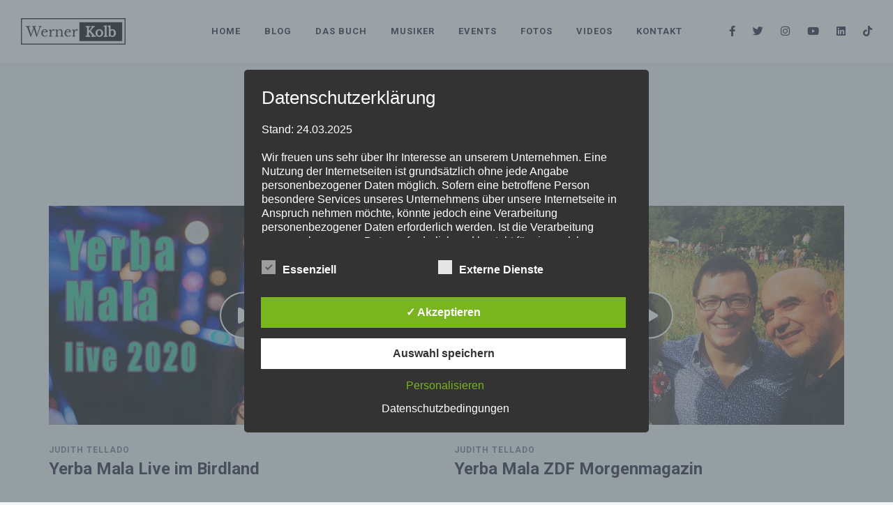

--- FILE ---
content_type: text/html; charset=UTF-8
request_url: https://werner-kolb.de/video_category/judith-tellado/
body_size: 30142
content:
<!DOCTYPE html>
<html  xmlns="http://www.w3.org/1999/xhtml" prefix="og: http://ogp.me/ns# fb: https://www.facebook.com/2008/fbml" lang="de">
<head>
	<meta charset="UTF-8" />
	<meta name="viewport" content="width=device-width, initial-scale=1, maximum-scale=1">
	<link rel="icon" href="https://werner-kolb.de/wp-content/uploads/2023/05/cropped-Nahm-Reisebericht-2-scaled-1-32x32.jpg" sizes="32x32" />
<link rel="icon" href="https://werner-kolb.de/wp-content/uploads/2023/05/cropped-Nahm-Reisebericht-2-scaled-1-192x192.jpg" sizes="192x192" />
<link rel="apple-touch-icon" href="https://werner-kolb.de/wp-content/uploads/2023/05/cropped-Nahm-Reisebericht-2-scaled-1-180x180.jpg" />
<meta name="msapplication-TileImage" content="https://werner-kolb.de/wp-content/uploads/2023/05/cropped-Nahm-Reisebericht-2-scaled-1-270x270.jpg" />

	
<!-- BEGIN Metadata added by the Add-Meta-Tags WordPress plugin -->
<!-- Ein Service vom Meta-Tag-Generator auf http://www.metaner.de/ -->
<meta name="author" content="Werner Kolb">
<meta name="publisher" content="Werner Kolb">
<meta name="copyright" content="Werner Kolb">
<meta name="description" content="Wirken und Schaffen von Werner Kolb, Musiker, Buchautor und Toningenieur">
<meta name="keywords" content="Bassist, Keyboarder, Fender, Jazz, Bass, Tinnitus, Autor, Toningenieur, Yamaha, ">
<meta name="page-topic" content="Kultur">
<meta name="page-type" content="Private Homepage">
<meta name="audience" content="Alle"><meta http-equiv="content-language" content="de">
<meta name="DC.Creator" content="Werner Kolb">
<meta name="DC.Publisher" content="Werner Kolb">
<meta name="DC.Rights" content="Werner Kolb">
<meta name="DC.Description" content="Wirken und Schaffen von Werner Kolb, Musiker, Buchautor und Toningenieur">
<meta name="DC.Language" content="de">
<link rel="copyright" type="text/html" title="Werner Kolb / KOLB DIGITAL AUDIO / Musik Produktion / Bassist / Keyboarder / Buchautor / Tinnitus copyright information" href="http://werner-kolb.de/impressum/" />
<meta name="description" content="Content filed under the Judith Tellado taxonomy." />
<meta name="keywords" content="judith tellado" />
<meta property="og:type" content="website" />
<meta property="og:site_name" content="Werner Kolb / KOLB DIGITAL AUDIO / Musik Produktion / Bassist / Keyboarder / Buchautor / Tinnitus" />
<meta property="og:title" content="Judith Tellado" />
<meta property="og:url" content="https://werner-kolb.de/video_category/judith-tellado/" />
<meta property="og:description" content="Content filed under the Judith Tellado taxonomy." />
<meta property="og:locale" content="de" />
<link rel="publisher" type="text/html" title="Werner Kolb / KOLB DIGITAL AUDIO / Musik Produktion / Bassist / Keyboarder / Buchautor / Tinnitus" href="https://plus.google.com/u/1/114088478354413652020/posts" />
<!-- END Metadata added by the Add-Meta-Tags WordPress plugin -->

<title>Judith Tellado &#8211; Werner Kolb / KOLB DIGITAL AUDIO / Musik Produktion / Bassist / Keyboarder / Buchautor / Tinnitus</title>
<meta name='robots' content='max-image-preview:large' />
	<style>img:is([sizes="auto" i], [sizes^="auto," i]) { contain-intrinsic-size: 3000px 1500px }</style>
	<style type='text/css'>
						#tarinner #dsgvonotice_footer a, .dsgvonotice_footer_separator {
							
							color: #ffffff !important;
							
						}
												
					.dsdvo-cookie-notice.style3 #tarteaucitronAlertBig #tarinner {border-radius: 5px;}</style><link rel="alternate" type="application/rss+xml" title="Werner Kolb / KOLB DIGITAL AUDIO / Musik Produktion / Bassist / Keyboarder / Buchautor / Tinnitus &raquo; Feed" href="https://werner-kolb.de/feed/" />
<link rel="alternate" type="application/rss+xml" title="Werner Kolb / KOLB DIGITAL AUDIO / Musik Produktion / Bassist / Keyboarder / Buchautor / Tinnitus &raquo; Kommentar-Feed" href="https://werner-kolb.de/comments/feed/" />
<link rel="alternate" type="application/rss+xml" title="Werner Kolb / KOLB DIGITAL AUDIO / Musik Produktion / Bassist / Keyboarder / Buchautor / Tinnitus &raquo; Judith Tellado Video Category Feed" href="https://werner-kolb.de/video_category/judith-tellado/feed/" />
<script type="text/javascript">
/* <![CDATA[ */
window._wpemojiSettings = {"baseUrl":"https:\/\/s.w.org\/images\/core\/emoji\/16.0.1\/72x72\/","ext":".png","svgUrl":"https:\/\/s.w.org\/images\/core\/emoji\/16.0.1\/svg\/","svgExt":".svg","source":{"concatemoji":"https:\/\/werner-kolb.de\/wp-includes\/js\/wp-emoji-release.min.js?ver=6.8.3"}};
/*! This file is auto-generated */
!function(s,n){var o,i,e;function c(e){try{var t={supportTests:e,timestamp:(new Date).valueOf()};sessionStorage.setItem(o,JSON.stringify(t))}catch(e){}}function p(e,t,n){e.clearRect(0,0,e.canvas.width,e.canvas.height),e.fillText(t,0,0);var t=new Uint32Array(e.getImageData(0,0,e.canvas.width,e.canvas.height).data),a=(e.clearRect(0,0,e.canvas.width,e.canvas.height),e.fillText(n,0,0),new Uint32Array(e.getImageData(0,0,e.canvas.width,e.canvas.height).data));return t.every(function(e,t){return e===a[t]})}function u(e,t){e.clearRect(0,0,e.canvas.width,e.canvas.height),e.fillText(t,0,0);for(var n=e.getImageData(16,16,1,1),a=0;a<n.data.length;a++)if(0!==n.data[a])return!1;return!0}function f(e,t,n,a){switch(t){case"flag":return n(e,"\ud83c\udff3\ufe0f\u200d\u26a7\ufe0f","\ud83c\udff3\ufe0f\u200b\u26a7\ufe0f")?!1:!n(e,"\ud83c\udde8\ud83c\uddf6","\ud83c\udde8\u200b\ud83c\uddf6")&&!n(e,"\ud83c\udff4\udb40\udc67\udb40\udc62\udb40\udc65\udb40\udc6e\udb40\udc67\udb40\udc7f","\ud83c\udff4\u200b\udb40\udc67\u200b\udb40\udc62\u200b\udb40\udc65\u200b\udb40\udc6e\u200b\udb40\udc67\u200b\udb40\udc7f");case"emoji":return!a(e,"\ud83e\udedf")}return!1}function g(e,t,n,a){var r="undefined"!=typeof WorkerGlobalScope&&self instanceof WorkerGlobalScope?new OffscreenCanvas(300,150):s.createElement("canvas"),o=r.getContext("2d",{willReadFrequently:!0}),i=(o.textBaseline="top",o.font="600 32px Arial",{});return e.forEach(function(e){i[e]=t(o,e,n,a)}),i}function t(e){var t=s.createElement("script");t.src=e,t.defer=!0,s.head.appendChild(t)}"undefined"!=typeof Promise&&(o="wpEmojiSettingsSupports",i=["flag","emoji"],n.supports={everything:!0,everythingExceptFlag:!0},e=new Promise(function(e){s.addEventListener("DOMContentLoaded",e,{once:!0})}),new Promise(function(t){var n=function(){try{var e=JSON.parse(sessionStorage.getItem(o));if("object"==typeof e&&"number"==typeof e.timestamp&&(new Date).valueOf()<e.timestamp+604800&&"object"==typeof e.supportTests)return e.supportTests}catch(e){}return null}();if(!n){if("undefined"!=typeof Worker&&"undefined"!=typeof OffscreenCanvas&&"undefined"!=typeof URL&&URL.createObjectURL&&"undefined"!=typeof Blob)try{var e="postMessage("+g.toString()+"("+[JSON.stringify(i),f.toString(),p.toString(),u.toString()].join(",")+"));",a=new Blob([e],{type:"text/javascript"}),r=new Worker(URL.createObjectURL(a),{name:"wpTestEmojiSupports"});return void(r.onmessage=function(e){c(n=e.data),r.terminate(),t(n)})}catch(e){}c(n=g(i,f,p,u))}t(n)}).then(function(e){for(var t in e)n.supports[t]=e[t],n.supports.everything=n.supports.everything&&n.supports[t],"flag"!==t&&(n.supports.everythingExceptFlag=n.supports.everythingExceptFlag&&n.supports[t]);n.supports.everythingExceptFlag=n.supports.everythingExceptFlag&&!n.supports.flag,n.DOMReady=!1,n.readyCallback=function(){n.DOMReady=!0}}).then(function(){return e}).then(function(){var e;n.supports.everything||(n.readyCallback(),(e=n.source||{}).concatemoji?t(e.concatemoji):e.wpemoji&&e.twemoji&&(t(e.twemoji),t(e.wpemoji)))}))}((window,document),window._wpemojiSettings);
/* ]]> */
</script>
<style id='wp-emoji-styles-inline-css' type='text/css'>

	img.wp-smiley, img.emoji {
		display: inline !important;
		border: none !important;
		box-shadow: none !important;
		height: 1em !important;
		width: 1em !important;
		margin: 0 0.07em !important;
		vertical-align: -0.1em !important;
		background: none !important;
		padding: 0 !important;
	}
</style>
<link rel='stylesheet' id='wp-block-library-css' href='https://werner-kolb.de/wp-includes/css/dist/block-library/style.min.css?ver=6.8.3' type='text/css' media='all' />
<style id='classic-theme-styles-inline-css' type='text/css'>
/*! This file is auto-generated */
.wp-block-button__link{color:#fff;background-color:#32373c;border-radius:9999px;box-shadow:none;text-decoration:none;padding:calc(.667em + 2px) calc(1.333em + 2px);font-size:1.125em}.wp-block-file__button{background:#32373c;color:#fff;text-decoration:none}
</style>
<style id='global-styles-inline-css' type='text/css'>
:root{--wp--preset--aspect-ratio--square: 1;--wp--preset--aspect-ratio--4-3: 4/3;--wp--preset--aspect-ratio--3-4: 3/4;--wp--preset--aspect-ratio--3-2: 3/2;--wp--preset--aspect-ratio--2-3: 2/3;--wp--preset--aspect-ratio--16-9: 16/9;--wp--preset--aspect-ratio--9-16: 9/16;--wp--preset--color--black: #000000;--wp--preset--color--cyan-bluish-gray: #abb8c3;--wp--preset--color--white: #ffffff;--wp--preset--color--pale-pink: #f78da7;--wp--preset--color--vivid-red: #cf2e2e;--wp--preset--color--luminous-vivid-orange: #ff6900;--wp--preset--color--luminous-vivid-amber: #fcb900;--wp--preset--color--light-green-cyan: #7bdcb5;--wp--preset--color--vivid-green-cyan: #00d084;--wp--preset--color--pale-cyan-blue: #8ed1fc;--wp--preset--color--vivid-cyan-blue: #0693e3;--wp--preset--color--vivid-purple: #9b51e0;--wp--preset--gradient--vivid-cyan-blue-to-vivid-purple: linear-gradient(135deg,rgba(6,147,227,1) 0%,rgb(155,81,224) 100%);--wp--preset--gradient--light-green-cyan-to-vivid-green-cyan: linear-gradient(135deg,rgb(122,220,180) 0%,rgb(0,208,130) 100%);--wp--preset--gradient--luminous-vivid-amber-to-luminous-vivid-orange: linear-gradient(135deg,rgba(252,185,0,1) 0%,rgba(255,105,0,1) 100%);--wp--preset--gradient--luminous-vivid-orange-to-vivid-red: linear-gradient(135deg,rgba(255,105,0,1) 0%,rgb(207,46,46) 100%);--wp--preset--gradient--very-light-gray-to-cyan-bluish-gray: linear-gradient(135deg,rgb(238,238,238) 0%,rgb(169,184,195) 100%);--wp--preset--gradient--cool-to-warm-spectrum: linear-gradient(135deg,rgb(74,234,220) 0%,rgb(151,120,209) 20%,rgb(207,42,186) 40%,rgb(238,44,130) 60%,rgb(251,105,98) 80%,rgb(254,248,76) 100%);--wp--preset--gradient--blush-light-purple: linear-gradient(135deg,rgb(255,206,236) 0%,rgb(152,150,240) 100%);--wp--preset--gradient--blush-bordeaux: linear-gradient(135deg,rgb(254,205,165) 0%,rgb(254,45,45) 50%,rgb(107,0,62) 100%);--wp--preset--gradient--luminous-dusk: linear-gradient(135deg,rgb(255,203,112) 0%,rgb(199,81,192) 50%,rgb(65,88,208) 100%);--wp--preset--gradient--pale-ocean: linear-gradient(135deg,rgb(255,245,203) 0%,rgb(182,227,212) 50%,rgb(51,167,181) 100%);--wp--preset--gradient--electric-grass: linear-gradient(135deg,rgb(202,248,128) 0%,rgb(113,206,126) 100%);--wp--preset--gradient--midnight: linear-gradient(135deg,rgb(2,3,129) 0%,rgb(40,116,252) 100%);--wp--preset--font-size--small: 13px;--wp--preset--font-size--medium: 20px;--wp--preset--font-size--large: 36px;--wp--preset--font-size--x-large: 42px;--wp--preset--spacing--20: 0.44rem;--wp--preset--spacing--30: 0.67rem;--wp--preset--spacing--40: 1rem;--wp--preset--spacing--50: 1.5rem;--wp--preset--spacing--60: 2.25rem;--wp--preset--spacing--70: 3.38rem;--wp--preset--spacing--80: 5.06rem;--wp--preset--shadow--natural: 6px 6px 9px rgba(0, 0, 0, 0.2);--wp--preset--shadow--deep: 12px 12px 50px rgba(0, 0, 0, 0.4);--wp--preset--shadow--sharp: 6px 6px 0px rgba(0, 0, 0, 0.2);--wp--preset--shadow--outlined: 6px 6px 0px -3px rgba(255, 255, 255, 1), 6px 6px rgba(0, 0, 0, 1);--wp--preset--shadow--crisp: 6px 6px 0px rgba(0, 0, 0, 1);}:where(.is-layout-flex){gap: 0.5em;}:where(.is-layout-grid){gap: 0.5em;}body .is-layout-flex{display: flex;}.is-layout-flex{flex-wrap: wrap;align-items: center;}.is-layout-flex > :is(*, div){margin: 0;}body .is-layout-grid{display: grid;}.is-layout-grid > :is(*, div){margin: 0;}:where(.wp-block-columns.is-layout-flex){gap: 2em;}:where(.wp-block-columns.is-layout-grid){gap: 2em;}:where(.wp-block-post-template.is-layout-flex){gap: 1.25em;}:where(.wp-block-post-template.is-layout-grid){gap: 1.25em;}.has-black-color{color: var(--wp--preset--color--black) !important;}.has-cyan-bluish-gray-color{color: var(--wp--preset--color--cyan-bluish-gray) !important;}.has-white-color{color: var(--wp--preset--color--white) !important;}.has-pale-pink-color{color: var(--wp--preset--color--pale-pink) !important;}.has-vivid-red-color{color: var(--wp--preset--color--vivid-red) !important;}.has-luminous-vivid-orange-color{color: var(--wp--preset--color--luminous-vivid-orange) !important;}.has-luminous-vivid-amber-color{color: var(--wp--preset--color--luminous-vivid-amber) !important;}.has-light-green-cyan-color{color: var(--wp--preset--color--light-green-cyan) !important;}.has-vivid-green-cyan-color{color: var(--wp--preset--color--vivid-green-cyan) !important;}.has-pale-cyan-blue-color{color: var(--wp--preset--color--pale-cyan-blue) !important;}.has-vivid-cyan-blue-color{color: var(--wp--preset--color--vivid-cyan-blue) !important;}.has-vivid-purple-color{color: var(--wp--preset--color--vivid-purple) !important;}.has-black-background-color{background-color: var(--wp--preset--color--black) !important;}.has-cyan-bluish-gray-background-color{background-color: var(--wp--preset--color--cyan-bluish-gray) !important;}.has-white-background-color{background-color: var(--wp--preset--color--white) !important;}.has-pale-pink-background-color{background-color: var(--wp--preset--color--pale-pink) !important;}.has-vivid-red-background-color{background-color: var(--wp--preset--color--vivid-red) !important;}.has-luminous-vivid-orange-background-color{background-color: var(--wp--preset--color--luminous-vivid-orange) !important;}.has-luminous-vivid-amber-background-color{background-color: var(--wp--preset--color--luminous-vivid-amber) !important;}.has-light-green-cyan-background-color{background-color: var(--wp--preset--color--light-green-cyan) !important;}.has-vivid-green-cyan-background-color{background-color: var(--wp--preset--color--vivid-green-cyan) !important;}.has-pale-cyan-blue-background-color{background-color: var(--wp--preset--color--pale-cyan-blue) !important;}.has-vivid-cyan-blue-background-color{background-color: var(--wp--preset--color--vivid-cyan-blue) !important;}.has-vivid-purple-background-color{background-color: var(--wp--preset--color--vivid-purple) !important;}.has-black-border-color{border-color: var(--wp--preset--color--black) !important;}.has-cyan-bluish-gray-border-color{border-color: var(--wp--preset--color--cyan-bluish-gray) !important;}.has-white-border-color{border-color: var(--wp--preset--color--white) !important;}.has-pale-pink-border-color{border-color: var(--wp--preset--color--pale-pink) !important;}.has-vivid-red-border-color{border-color: var(--wp--preset--color--vivid-red) !important;}.has-luminous-vivid-orange-border-color{border-color: var(--wp--preset--color--luminous-vivid-orange) !important;}.has-luminous-vivid-amber-border-color{border-color: var(--wp--preset--color--luminous-vivid-amber) !important;}.has-light-green-cyan-border-color{border-color: var(--wp--preset--color--light-green-cyan) !important;}.has-vivid-green-cyan-border-color{border-color: var(--wp--preset--color--vivid-green-cyan) !important;}.has-pale-cyan-blue-border-color{border-color: var(--wp--preset--color--pale-cyan-blue) !important;}.has-vivid-cyan-blue-border-color{border-color: var(--wp--preset--color--vivid-cyan-blue) !important;}.has-vivid-purple-border-color{border-color: var(--wp--preset--color--vivid-purple) !important;}.has-vivid-cyan-blue-to-vivid-purple-gradient-background{background: var(--wp--preset--gradient--vivid-cyan-blue-to-vivid-purple) !important;}.has-light-green-cyan-to-vivid-green-cyan-gradient-background{background: var(--wp--preset--gradient--light-green-cyan-to-vivid-green-cyan) !important;}.has-luminous-vivid-amber-to-luminous-vivid-orange-gradient-background{background: var(--wp--preset--gradient--luminous-vivid-amber-to-luminous-vivid-orange) !important;}.has-luminous-vivid-orange-to-vivid-red-gradient-background{background: var(--wp--preset--gradient--luminous-vivid-orange-to-vivid-red) !important;}.has-very-light-gray-to-cyan-bluish-gray-gradient-background{background: var(--wp--preset--gradient--very-light-gray-to-cyan-bluish-gray) !important;}.has-cool-to-warm-spectrum-gradient-background{background: var(--wp--preset--gradient--cool-to-warm-spectrum) !important;}.has-blush-light-purple-gradient-background{background: var(--wp--preset--gradient--blush-light-purple) !important;}.has-blush-bordeaux-gradient-background{background: var(--wp--preset--gradient--blush-bordeaux) !important;}.has-luminous-dusk-gradient-background{background: var(--wp--preset--gradient--luminous-dusk) !important;}.has-pale-ocean-gradient-background{background: var(--wp--preset--gradient--pale-ocean) !important;}.has-electric-grass-gradient-background{background: var(--wp--preset--gradient--electric-grass) !important;}.has-midnight-gradient-background{background: var(--wp--preset--gradient--midnight) !important;}.has-small-font-size{font-size: var(--wp--preset--font-size--small) !important;}.has-medium-font-size{font-size: var(--wp--preset--font-size--medium) !important;}.has-large-font-size{font-size: var(--wp--preset--font-size--large) !important;}.has-x-large-font-size{font-size: var(--wp--preset--font-size--x-large) !important;}
:where(.wp-block-post-template.is-layout-flex){gap: 1.25em;}:where(.wp-block-post-template.is-layout-grid){gap: 1.25em;}
:where(.wp-block-columns.is-layout-flex){gap: 2em;}:where(.wp-block-columns.is-layout-grid){gap: 2em;}
:root :where(.wp-block-pullquote){font-size: 1.5em;line-height: 1.6;}
</style>
<link rel='stylesheet' id='dashicons-css' href='https://werner-kolb.de/wp-includes/css/dashicons.min.css?ver=6.8.3' type='text/css' media='all' />
<link rel='stylesheet' id='dsgvoaio_frontend_css-css' href='https://werner-kolb.de/wp-content/plugins/dsgvo-all-in-one-for-wp/assets/css/plugin.css?ver=1.0' type='text/css' media='all' />
<link rel='stylesheet' id='swp-icomoon-beatport-css' href='https://werner-kolb.de/wp-content/plugins/slide-music-core/assets/swp-icomoon-beatport/style.css?ver=6.8.3' type='text/css' media='all' />
<link rel='stylesheet' id='slide-music-core-style-css' href='https://werner-kolb.de/wp-content/plugins/slide-music-core//css/slide_music_core.css?ver=6.8.3' type='text/css' media='all' />
<link rel='stylesheet' id='slide-swp-style-css' href='https://werner-kolb.de/wp-content/themes/slide/style.css?ver=6.8.3' type='text/css' media='all' />
<link rel='stylesheet' id='default_fonts-css' href='https://werner-kolb.de/wp-content/themes/slide/core/css/fonts/default_fonts.css?ver=6.8.3' type='text/css' media='all' />
<link rel='stylesheet' id='slide-fonts-css' href='https://werner-kolb.de/wp-content/uploads/fonts/ca86476ece0fc66f62440b875e7242dc/font.css?v=1742814202' type='text/css' media='all' />
<link rel='stylesheet' id='slide-swp-color-scheme-css' href='https://werner-kolb.de/wp-content/themes/slide/core/css/black_on_white.css?ver=6.8.3' type='text/css' media='all' />
<link rel='stylesheet' id='slide-swp-menu-css' href='https://werner-kolb.de/wp-content/themes/slide/core/css/menu/centered_menu.css?ver=6.8.3' type='text/css' media='all' />
<link rel='stylesheet' id='lightbox-css' href='https://werner-kolb.de/wp-content/themes/slide/assets/lightbox2/css/lightbox.css?ver=6.8.3' type='text/css' media='all' />
<link rel='stylesheet' id='font-awesome-5.14.0-css' href='https://werner-kolb.de/wp-content/themes/slide/assets/font-awesome-5.14.0/css/font-awesome.min.css?ver=5.14.0' type='text/css' media='all' />
<link rel='stylesheet' id='hunter-river-font-css' href='https://werner-kolb.de/wp-content/themes/slide/assets/hunter-river-font/css/hunter-river.css?ver=6.8.3' type='text/css' media='all' />
<link rel='stylesheet' id='coco-font-css' href='https://werner-kolb.de/wp-content/themes/slide/assets/coco-font/css/coco-font.css?ver=6.8.3' type='text/css' media='all' />
<link rel='stylesheet' id='linearicons-css' href='https://werner-kolb.de/wp-content/themes/slide/assets/linearicons/linear_style.css?ver=6.8.3' type='text/css' media='all' />
<link rel='stylesheet' id='justified-gallery-css' href='https://werner-kolb.de/wp-content/themes/slide/assets/justifiedGallery/css/justifiedGallery.min.css?ver=6.8.3' type='text/css' media='all' />
<link rel='stylesheet' id='unslider-css' href='https://werner-kolb.de/wp-content/themes/slide/assets/unslider/unslider.css?ver=6.8.3' type='text/css' media='all' />
<script type="text/javascript" src="https://werner-kolb.de/wp-includes/js/jquery/jquery.min.js?ver=3.7.1" id="jquery-core-js"></script>
<script type="text/javascript" src="https://werner-kolb.de/wp-includes/js/jquery/jquery-migrate.min.js?ver=3.4.1" id="jquery-migrate-js"></script>
<script type="text/javascript" id="dsdvo_tarteaucitron-js-extra">
/* <![CDATA[ */
var parms = {"version":"4.9","close_popup_auto":"off","animation_time":"1000","text_policy":"Datenschutzbedingungen","buttoncustomizebackground":"transparent","buttoncustomizetextcolor":"#79b51f","text_imprint":"Impressum","btn_text_save":"Auswahl speichern","checkbox_externals_label":"Externe Dienste","checkbox_statistics_label":"Statistiken","checkbox_essentials_label":"Essenziell","nolabel":"NEIN","yeslabel":"JA","showpolicyname":"Datenschutzbedingungen \/ Cookies angezeigen","maincatname":"Allgemeine Cookies","language":"de","woocommercecookies":" ","polylangcookie":"","usenocookies":"Dieser Dienst nutzt keine Cookies.","cookietextheader":"Datenschutzeinstellungen","nocookietext":"Dieser Dienst hat keine Cookies gespeichert.","cookietextusage":"Gespeicherte Cookies:","cookietextusagebefore":"Folgende Cookies k\u00f6nnen gespeichert werden:","adminajaxurl":"https:\/\/werner-kolb.de\/wp-admin\/admin-ajax.php","vgwort_defaultoptinout":"optin","koko_defaultoptinout":"optin","ga_defaultoptinout":"optin","notice_design":"dark","expiretime":"7","noticestyle":"style3","backgroundcolor":"#333","textcolor":"#ffffff","buttonbackground":"#fff","buttontextcolor":"#333","buttonlinkcolor":"","cookietext":"<p>Wir verwenden technisch notwendige Cookies auf unserer Webseite sowie externe Dienste.\nStandardm\u00e4\u00dfig sind alle externen Dienste deaktiviert. Sie k\u00f6nnen diese jedoch nach belieben aktivieren & deaktivieren.\nF\u00fcr weitere Informationen lesen Sie unsere Datenschutzbestimmungen.<\/p>\n","cookieaccepttext":"Akzeptieren","btn_text_customize":"Personalisieren","cookietextscroll":"Durch das fortgesetzte bl\u00e4ttern stimmen Sie der Nutzung von externen Diensten und Cookies zu.","imprinturl":"","policyurl":"https:\/\/werner-kolb.de\/werner-kolb\/","policyurltext":"Hier finden Sie unsere Datenschutzbestimmungen","ablehnentxt":"Ablehnen","ablehnentext":"Sie haben die Bedingungen abgelehnt. Sie werden daher auf google.de weitergeleitet.","ablehnenurl":"www.google.de","showrejectbtn":"off","popupagbs":"<div class='dsgvo_aio_policy'>\n<h2>Datenschutzerkl\u00e4rung<\/h2>\n<p>Stand: 24.03.2025<\/p>\n<p>Wir freuen uns sehr \u00fcber Ihr Interesse an unserem Unternehmen. Eine Nutzung der Internetseiten ist grunds\u00e4tzlich ohne jede Angabe personenbezogener Daten m\u00f6glich. Sofern eine betroffene Person besondere Services unseres Unternehmens \u00fcber unsere Internetseite in Anspruch nehmen m\u00f6chte, k\u00f6nnte jedoch eine Verarbeitung personenbezogener Daten erforderlich werden. Ist die Verarbeitung personenbezogener Daten erforderlich und besteht f\u00fcr eine solche Verarbeitung keine gesetzliche Grundlage, holen wir generell eine Einwilligung der betroffenen Person ein.<\/p>\n<p>Die Verarbeitung personenbezogener Daten, beispielsweise des Namens, der Anschrift, E-Mail-Adresse oder Telefonnummer einer betroffenen Person, erfolgt stets im Einklang mit der Datenschutz-Grundverordnung und in \u00dcbereinstimmung mit den f\u00fcr uns geltenden landesspezifischen Datenschutzbestimmungen. Mittels dieser Datenschutzerkl\u00e4rung m\u00f6chte unser Unternehmen die \u00d6ffentlichkeit \u00fcber Art, Umfang und Zweck der von uns erhobenen, genutzten und verarbeiteten personenbezogenen Daten informieren. Ferner werden betroffene Personen mittels dieser Datenschutzerkl\u00e4rung \u00fcber die ihnen zustehenden Rechte aufgekl\u00e4rt.<\/p>\n<p>Wir haben als f\u00fcr die Verarbeitung Verantwortlicher zahlreiche technische und organisatorische Ma\u00dfnahmen umgesetzt, um einen m\u00f6glichst l\u00fcckenlosen Schutz der \u00fcber diese Internetseite verarbeiteten personenbezogenen Daten sicherzustellen. Dennoch k\u00f6nnen Internetbasierte Daten\u00fcbertragungen grunds\u00e4tzlich Sicherheitsl\u00fccken aufweisen, sodass ein absoluter Schutz nicht gew\u00e4hrleistet werden kann. Aus diesem Grund steht es jeder betroffenen Person frei, personenbezogene Daten auch auf alternativen Wegen, beispielsweise telefonisch, an uns zu \u00fcbermitteln.<\/p>\n<h4>Begriffsbestimmungen<\/h4>\n<p>Die Datenschutzerkl\u00e4rung beruht auf den Begrifflichkeiten, die durch den Europ\u00e4ischen Richtlinien- und Verordnungsgeber beim Erlass der Datenschutz-Grundverordnung (DS-GVO) verwendet wurden. Unsere Datenschutzerkl\u00e4rung soll sowohl f\u00fcr die \u00d6ffentlichkeit als auch f\u00fcr unsere Kunden und Gesch\u00e4ftspartner einfach lesbar und verst\u00e4ndlich sein. Um dies zu gew\u00e4hrleisten, m\u00f6chten wir vorab die verwendeten Begrifflichkeiten erl\u00e4utern.<\/p>\n<p>Wir verwenden in dieser Datenschutzerkl\u00e4rung unter anderem die folgenden Begriffe:<\/p>\n<ul>\n<li>\n<h4>a)\u00a0\u00a0\u00a0 personenbezogene Daten<\/h4>\n<p>Personenbezogene Daten sind alle Informationen, die sich auf eine identifizierte oder identifizierbare nat\u00fcrliche Person (im Folgenden \u201ebetroffene Person\") beziehen. Als identifizierbar wird eine nat\u00fcrliche Person angesehen, die direkt oder indirekt, insbesondere mittels Zuordnung zu einer Kennung wie einem Namen, zu einer Kennnummer, zu Standortdaten, zu einer Online-Kennung oder zu einem oder mehreren besonderen Merkmalen, die Ausdruck der physischen, physiologischen, genetischen, psychischen, wirtschaftlichen, kulturellen oder sozialen Identit\u00e4t dieser nat\u00fcrlichen Person sind, identifiziert werden kann.<\/li>\n<li>\n<h4>b)\u00a0\u00a0\u00a0 betroffene Person<\/h4>\n<p>Betroffene Person ist jede identifizierte oder identifizierbare nat\u00fcrliche Person, deren personenbezogene Daten von dem f\u00fcr die Verarbeitung Verantwortlichen verarbeitet werden.<\/li>\n<li>\n<h4>c)\u00a0\u00a0\u00a0 Verarbeitung<\/h4>\n<p>Verarbeitung ist jeder mit oder ohne Hilfe automatisierter Verfahren ausgef\u00fchrte Vorgang oder jede solche Vorgangsreihe im Zusammenhang mit personenbezogenen Daten wie das Erheben, das Erfassen, die Organisation, das Ordnen, die Speicherung, die Anpassung oder Ver\u00e4nderung, das Auslesen, das Abfragen, die Verwendung, die Offenlegung durch \u00dcbermittlung, Verbreitung oder eine andere Form der Bereitstellung, den Abgleich oder die Verkn\u00fcpfung, die Einschr\u00e4nkung, das L\u00f6schen oder die Vernichtung.<\/li>\n<li>\n<h4>d)\u00a0\u00a0\u00a0 Einschr\u00e4nkung der Verarbeitung<\/h4>\n<p>Einschr\u00e4nkung der Verarbeitung ist die Markierung gespeicherter personenbezogener Daten mit dem Ziel, ihre k\u00fcnftige Verarbeitung einzuschr\u00e4nken.<\/li>\n<li>\n<h4>e)\u00a0\u00a0\u00a0 Profiling<\/h4>\n<p>Profiling ist jede Art der automatisierten Verarbeitung personenbezogener Daten, die darin besteht, dass diese personenbezogenen Daten verwendet werden, um bestimmte pers\u00f6nliche Aspekte, die sich auf eine nat\u00fcrliche Person beziehen, zu bewerten, insbesondere, um Aspekte bez\u00fcglich Arbeitsleistung, wirtschaftlicher Lage, Gesundheit, pers\u00f6nlicher Vorlieben, Interessen, Zuverl\u00e4ssigkeit, Verhalten, Aufenthaltsort oder Ortswechsel dieser nat\u00fcrlichen Person zu analysieren oder vorherzusagen.<\/li>\n<li>\n<h4>f)\u00a0\u00a0\u00a0\u00a0 Pseudonymisierung<\/h4>\n<p>Pseudonymisierung ist die Verarbeitung personenbezogener Daten in einer Weise, auf welche die personenbezogenen Daten ohne Hinzuziehung zus\u00e4tzlicher Informationen nicht mehr einer spezifischen betroffenen Person zugeordnet werden k\u00f6nnen, sofern diese zus\u00e4tzlichen Informationen gesondert aufbewahrt werden und technischen und organisatorischen Ma\u00dfnahmen unterliegen, die gew\u00e4hrleisten, dass die personenbezogenen Daten nicht einer identifizierten oder identifizierbaren nat\u00fcrlichen Person zugewiesen werden.<\/li>\n<li>\n<h4>g)\u00a0\u00a0\u00a0 Verantwortlicher oder f\u00fcr die Verarbeitung Verantwortlicher<\/h4>\n<p>Verantwortlicher oder f\u00fcr die Verarbeitung Verantwortlicher ist die nat\u00fcrliche oder juristische Person, Beh\u00f6rde, Einrichtung oder andere Stelle, die allein oder gemeinsam mit anderen \u00fcber die Zwecke und Mittel der Verarbeitung von personenbezogenen Daten entscheidet. Sind die Zwecke und Mittel dieser Verarbeitung durch das Unionsrecht oder das Recht der Mitgliedstaaten vorgegeben, so kann der Verantwortliche beziehungsweise k\u00f6nnen die bestimmten Kriterien seiner Benennung nach dem Unionsrecht oder dem Recht der Mitgliedstaaten vorgesehen werden.<\/li>\n<li>\n<h4>h)\u00a0\u00a0\u00a0 Auftragsverarbeiter<\/h4>\n<p>Auftragsverarbeiter ist eine nat\u00fcrliche oder juristische Person, Beh\u00f6rde, Einrichtung oder andere Stelle, die personenbezogene Daten im Auftrag des Verantwortlichen verarbeitet.<\/li>\n<li>\n<h4>i)\u00a0\u00a0\u00a0\u00a0\u00a0 Empf\u00e4nger<\/h4>\n<p>Empf\u00e4nger ist eine nat\u00fcrliche oder juristische Person, Beh\u00f6rde, Einrichtung oder andere Stelle, der personenbezogene Daten offengelegt werden, unabh\u00e4ngig davon, ob es sich bei ihr um einen Dritten handelt oder nicht. Beh\u00f6rden, die im Rahmen eines bestimmten Untersuchungsauftrags nach dem Unionsrecht oder dem Recht der Mitgliedstaaten m\u00f6glicherweise personenbezogene Daten erhalten, gelten jedoch nicht als Empf\u00e4nger.<\/li>\n<li>\n<h4>j)\u00a0\u00a0\u00a0\u00a0\u00a0 Dritter<\/h4>\n<p>Dritter ist eine nat\u00fcrliche oder juristische Person, Beh\u00f6rde, Einrichtung oder andere Stelle au\u00dfer der betroffenen Person, dem Verantwortlichen, dem Auftragsverarbeiter und den Personen, die unter der unmittelbaren Verantwortung des Verantwortlichen oder des Auftragsverarbeiters befugt sind, die personenbezogenen Daten zu verarbeiten.<\/li>\n<li>\n<h4>k)\u00a0\u00a0\u00a0 Einwilligung<\/h4>\n<p>Einwilligung ist jede von der betroffenen Person freiwillig f\u00fcr den bestimmten Fall in informierter Weise und unmissverst\u00e4ndlich abgegebene Willensbekundung in Form einer Erkl\u00e4rung oder einer sonstigen eindeutigen best\u00e4tigenden Handlung, mit der die betroffene Person zu verstehen gibt, dass sie mit der Verarbeitung der sie betreffenden personenbezogenen Daten einverstanden ist.<\/li>\n<\/ul>\n<h4>Name und Anschrift des f\u00fcr die Verarbeitung Verantwortlichen<\/h4>\n<p>Verantwortlicher im Sinne der Datenschutz-Grundverordnung, sonstiger in den Mitgliedstaaten der Europ\u00e4ischen Union geltenden Datenschutzgesetze und anderer Bestimmungen mit datenschutzrechtlichem Charakter ist die:<\/p>\n<p>KODIA<\/p>\n<p>Werner Kolb<\/p>\n<p>Julius-Leber-Strasse 14<\/p>\n<p>22765 Hamburg<\/p>\n<p>Deutschland<\/p>\n<p>01797530846<\/p>\n<p>E-Mail:\u00a0kodia@werner-kolb.de<\/p>\n<p>DE117949712<\/p>\n<h4>Cookies \/ SessionStorage \/ LocalStorage<\/h4>\n<p>Die Internetseiten verwenden teilweise so genannte Cookies, LocalStorage und SessionStorage. Dies dient dazu, unser Angebot nutzerfreundlicher, effektiver und sicherer zu machen. Local Storage und SessionStorage ist eine Technologie, mit welcher ihr Browser Daten auf Ihrem Computer oder mobilen Ger\u00e4t abspeichert. Cookies sind Textdateien, welche \u00fcber einen Internetbrowser auf einem Computersystem abgelegt und gespeichert werden. Sie k\u00f6nnen die Verwendung von Cookies, LocalStorage und SessionStorage durch entsprechende Einstellung in Ihrem Browser verhindern.<\/p>\n<p>Zahlreiche Internetseiten und Server verwenden Cookies. Viele Cookies enthalten eine sogenannte Cookie-ID. Eine Cookie-ID ist eine eindeutige Kennung des Cookies. Sie besteht aus einer Zeichenfolge, durch welche Internetseiten und Server dem konkreten Internetbrowser zugeordnet werden k\u00f6nnen, in dem das Cookie gespeichert wurde. Dies erm\u00f6glicht es den besuchten Internetseiten und Servern, den individuellen Browser der betroffenen Person von anderen Internetbrowsern, die andere Cookies enthalten, zu unterscheiden. Ein bestimmter Internetbrowser kann \u00fcber die eindeutige Cookie-ID wiedererkannt und identifiziert werden.<\/p>\n<p>Durch den Einsatz von Cookies kann den Nutzern dieser Internetseite nutzerfreundlichere Services bereitstellen, die ohne die Cookie-Setzung nicht m\u00f6glich w\u00e4ren.<\/p>\n<p>Mittels eines Cookies k\u00f6nnen die Informationen und Angebote auf unserer Internetseite im Sinne des Benutzers optimiert werden. Cookies erm\u00f6glichen uns, wie bereits erw\u00e4hnt, die Benutzer unserer Internetseite wiederzuerkennen. Zweck dieser Wiedererkennung ist es, den Nutzern die Verwendung unserer Internetseite zu erleichtern. Der Benutzer einer Internetseite, die Cookies verwendet, muss beispielsweise nicht bei jedem Besuch der Internetseite erneut seine Zugangsdaten eingeben, weil dies von der Internetseite und dem auf dem Computersystem des Benutzers abgelegten Cookie \u00fcbernommen wird. Ein weiteres Beispiel ist das Cookie eines Warenkorbes im Online-Shop. Der Online-Shop merkt sich die Artikel, die ein Kunde in den virtuellen Warenkorb gelegt hat, \u00fcber ein Cookie.<\/p>\n<p>Die betroffene Person kann die Setzung von Cookies durch unsere Internetseite jederzeit mittels einer entsprechenden Einstellung des genutzten Internetbrowsers verhindern und damit der Setzung von Cookies dauerhaft widersprechen. Ferner k\u00f6nnen bereits gesetzte Cookies jederzeit \u00fcber einen Internetbrowser oder andere Softwareprogramme gel\u00f6scht werden. Dies ist in allen g\u00e4ngigen Internetbrowsern m\u00f6glich. Deaktiviert die betroffene Person die Setzung von Cookies in dem genutzten Internetbrowser, sind unter Umst\u00e4nden nicht alle Funktionen unserer Internetseite vollumf\u00e4nglich nutzbar.<\/p>\n<h4>Erfassung von allgemeinen Daten und Informationen<\/h4>\n<p>Die Internetseite erfasst mit jedem Aufruf der Internetseite durch eine betroffene Person oder ein automatisiertes System eine Reihe von allgemeinen Daten und Informationen. Diese allgemeinen Daten und Informationen werden in den Logfiles des Servers gespeichert. Erfasst werden k\u00f6nnen die (1) verwendeten Browsertypen und Versionen, (2) das vom zugreifenden System verwendete Betriebssystem, (3) die Internetseite, von welcher ein zugreifendes System auf unsere Internetseite gelangt (sogenannte Referrer), (4) die Unterwebseiten, welche \u00fcber ein zugreifendes System auf unserer Internetseite angesteuert werden, (5) das Datum und die Uhrzeit eines Zugriffs auf die Internetseite, (6) eine Internet-Protokoll-Adresse (IP-Adresse), (7) der Internet-Service-Provider des zugreifenden Systems und (8) sonstige \u00e4hnliche Daten und Informationen, die der Gefahrenabwehr im Falle von Angriffen auf unsere informationstechnologischen Systeme dienen.<\/p>\n<p>Bei der Nutzung dieser allgemeinen Daten und Informationen ziehen wird keine R\u00fcckschl\u00fcsse auf die betroffene Person. Diese Informationen werden vielmehr ben\u00f6tigt, um (1) die Inhalte unserer Internetseite korrekt auszuliefern, (2) die Inhalte unserer Internetseite sowie die Werbung f\u00fcr diese zu optimieren, (3) die dauerhafte Funktionsf\u00e4higkeit unserer informationstechnologischen Systeme und der Technik unserer Internetseite zu gew\u00e4hrleisten sowie (4) um Strafverfolgungsbeh\u00f6rden im Falle eines Cyberangriffes die zur Strafverfolgung notwendigen Informationen bereitzustellen. Diese anonym erhobenen Daten und Informationen werden durch uns daher einerseits statistisch und ferner mit dem Ziel ausgewertet, den Datenschutz und die Datensicherheit in unserem Unternehmen zu erh\u00f6hen, um letztlich ein optimales Schutzniveau f\u00fcr die von uns verarbeiteten personenbezogenen Daten sicherzustellen. Die anonymen Daten der Server-Logfiles werden getrennt von allen durch eine betroffene Person angegebenen personenbezogenen Daten gespeichert.<\/p>\n<h4>Registrierung auf unserer Internetseite<\/h4>\n<p>Die betroffene Person hat die M\u00f6glichkeit, sich auf der Internetseite des f\u00fcr die Verarbeitung Verantwortlichen unter Angabe von personenbezogenen Daten zu registrieren. Welche personenbezogenen Daten dabei an den f\u00fcr die Verarbeitung Verantwortlichen \u00fcbermittelt werden, ergibt sich aus der jeweiligen Eingabemaske, die f\u00fcr die Registrierung verwendet wird. Die von der betroffenen Person eingegebenen personenbezogenen Daten werden ausschlie\u00dflich f\u00fcr die interne Verwendung bei dem f\u00fcr die Verarbeitung Verantwortlichen und f\u00fcr eigene Zwecke erhoben und gespeichert. Der f\u00fcr die Verarbeitung Verantwortliche kann die Weitergabe an einen oder mehrere Auftragsverarbeiter, beispielsweise einen Paketdienstleister, veranlassen, der die personenbezogenen Daten ebenfalls ausschlie\u00dflich f\u00fcr eine interne Verwendung, die dem f\u00fcr die Verarbeitung Verantwortlichen zuzurechnen ist, nutzt.<\/p>\n<p>Durch eine Registrierung auf der Internetseite des f\u00fcr die Verarbeitung Verantwortlichen wird ferner die vom Internet-Service-Provider (ISP) der betroffenen Person vergebene IP-Adresse, das Datum sowie die Uhrzeit der Registrierung gespeichert. Die Speicherung dieser Daten erfolgt vor dem Hintergrund, dass nur so der Missbrauch unserer Dienste verhindert werden kann, und diese Daten im Bedarfsfall erm\u00f6glichen, begangene Straftaten aufzukl\u00e4ren. Insofern ist die Speicherung dieser Daten zur Absicherung des f\u00fcr die Verarbeitung Verantwortlichen erforderlich. Eine Weitergabe dieser Daten an Dritte erfolgt grunds\u00e4tzlich nicht, sofern keine gesetzliche Pflicht zur Weitergabe besteht oder die Weitergabe der Strafverfolgung dient.<\/p>\n<p>Die Registrierung der betroffenen Person unter freiwilliger Angabe personenbezogener Daten dient dem f\u00fcr die Verarbeitung Verantwortlichen dazu, der betroffenen Person Inhalte oder Leistungen anzubieten, die aufgrund der Natur der Sache nur registrierten Benutzern angeboten werden k\u00f6nnen. Registrierten Personen steht die M\u00f6glichkeit frei, die bei der Registrierung angegebenen personenbezogenen Daten jederzeit abzu\u00e4ndern oder vollst\u00e4ndig aus dem Datenbestand des f\u00fcr die Verarbeitung Verantwortlichen l\u00f6schen zu lassen.<\/p>\n<p>Der f\u00fcr die Verarbeitung Verantwortliche erteilt jeder betroffenen Person jederzeit auf Anfrage Auskunft dar\u00fcber, welche personenbezogenen Daten \u00fcber die betroffene Person gespeichert sind. Ferner berichtigt oder l\u00f6scht der f\u00fcr die Verarbeitung Verantwortliche personenbezogene Daten auf Wunsch oder Hinweis der betroffenen Person, soweit dem keine gesetzlichen Aufbewahrungspflichten entgegenstehen. Die Gesamtheit der Mitarbeiter des f\u00fcr die Verarbeitung Verantwortlichen stehen der betroffenen Person in diesem Zusammenhang als Ansprechpartner zur Verf\u00fcgung.<\/p>\n<h4>Kontaktm\u00f6glichkeit \u00fcber die Internetseite<\/h4>\n<p>Die Internetseite enth\u00e4lt aufgrund von gesetzlichen Vorschriften Angaben, die eine schnelle elektronische Kontaktaufnahme zu unserem Unternehmen sowie eine unmittelbare Kommunikation mit uns erm\u00f6glichen, was ebenfalls eine allgemeine Adresse der sogenannten elektronischen Post (E-Mail-Adresse) umfasst. Sofern eine betroffene Person per E-Mail oder \u00fcber ein Kontaktformular den Kontakt mit dem f\u00fcr die Verarbeitung Verantwortlichen aufnimmt, werden die von der betroffenen Person \u00fcbermittelten personenbezogenen Daten automatisch gespeichert. Solche auf freiwilliger Basis von einer betroffenen Person an den f\u00fcr die Verarbeitung Verantwortlichen \u00fcbermittelten personenbezogenen Daten werden f\u00fcr Zwecke der Bearbeitung oder der Kontaktaufnahme zur betroffenen Person gespeichert. Es erfolgt keine Weitergabe dieser personenbezogenen Daten an Dritte.<\/p>\n<h4>Kommentarfunktion im Blog auf der Internetseite<\/h4>\n<p>Wir bieten den Nutzern auf einem Blog, der sich auf der Internetseite des f\u00fcr die Verarbeitung Verantwortlichen befindet, die M\u00f6glichkeit, individuelle Kommentare zu einzelnen Blog-Beitr\u00e4gen zu hinterlassen. Ein Blog ist ein auf einer Internetseite gef\u00fchrtes, in der Regel \u00f6ffentlich einsehbares Portal, in welchem eine oder mehrere Personen, die Blogger oder Web-Blogger genannt werden, Artikel posten oder Gedanken in sogenannten Blogposts niederschreiben k\u00f6nnen. Die Blogposts k\u00f6nnen in der Regel von Dritten kommentiert werden.<\/p>\n<p>Hinterl\u00e4sst eine betroffene Person einen Kommentar in dem auf dieser Internetseite ver\u00f6ffentlichten Blog, werden neben den von der betroffenen Person hinterlassenen Kommentaren auch Angaben zum Zeitpunkt der Kommentareingabe sowie zu dem von der betroffenen Person gew\u00e4hlten Nutzernamen (Pseudonym) gespeichert und ver\u00f6ffentlicht. Ferner wird die vom Internet-Service-Provider (ISP) der betroffenen Person vergebene IP-Adresse mitprotokolliert. Diese Speicherung der IP-Adresse erfolgt aus Sicherheitsgr\u00fcnden und f\u00fcr den Fall, dass die betroffene Person durch einen abgegebenen Kommentar die Rechte Dritter verletzt oder rechtswidrige Inhalte postet. Die Speicherung dieser personenbezogenen Daten erfolgt daher im eigenen Interesse des f\u00fcr die Verarbeitung Verantwortlichen, damit sich dieser im Falle einer Rechtsverletzung gegebenenfalls exkulpieren k\u00f6nnte. Es erfolgt keine Weitergabe dieser erhobenen personenbezogenen Daten an Dritte, sofern eine solche Weitergabe nicht gesetzlich vorgeschrieben ist oder der Rechtsverteidigung des f\u00fcr die Verarbeitung Verantwortlichen dient.<\/p>\n<h4>Gravatar<\/h4>\n<p>Bei Kommentaren wird auf den Gravatar Service von Auttomatic zur\u00fcckgegriffen. Gravatar gleicht Ihre Email-Adresse ab und bildet \u2013 sofern Sie dort registriert sind \u2013 Ihr Avatar-Bild neben dem Kommentar ab. Sollten Sie nicht registriert sein, wird kein Bild angezeigt. Zu beachten ist, dass alle registrierten WordPress-User automatisch auch bei Gravatar registriert sind. Details zu Gravatar: <a href=\"https:\/\/de.gravatar.com\" target=\"blank\">https:\/\/de.gravatar.com<\/a><\/p>\n<h4>Routinem\u00e4\u00dfige L\u00f6schung und Sperrung von personenbezogenen Daten<\/h4>\n<p>Der f\u00fcr die Verarbeitung Verantwortliche verarbeitet und speichert personenbezogene Daten der betroffenen Person nur f\u00fcr den Zeitraum, der zur Erreichung des Speicherungszwecks erforderlich ist oder sofern dies durch den Europ\u00e4ischen Richtlinien- und Verordnungsgeber oder einen anderen Gesetzgeber in Gesetzen oder Vorschriften, welchen der f\u00fcr die Verarbeitung Verantwortliche unterliegt, vorgesehen wurde.<\/p>\n<p>Entf\u00e4llt der Speicherungszweck oder l\u00e4uft eine vom Europ\u00e4ischen Richtlinien- und Verordnungsgeber oder einem anderen zust\u00e4ndigen Gesetzgeber vorgeschriebene Speicherfrist ab, werden die personenbezogenen Daten routinem\u00e4\u00dfig und entsprechend den gesetzlichen Vorschriften gesperrt oder gel\u00f6scht.<\/p>\n<h4>Rechte der betroffenen Person<\/h4>\n<ul>\n<li>\n<h4>a)\u00a0\u00a0\u00a0 Recht auf Best\u00e4tigung<\/h4>\n<p>Jede betroffene Person hat das vom Europ\u00e4ischen Richtlinien- und Verordnungsgeber einger\u00e4umte Recht, von dem f\u00fcr die Verarbeitung Verantwortlichen eine Best\u00e4tigung dar\u00fcber zu verlangen, ob sie betreffende personenbezogene Daten verarbeitet werden. M\u00f6chte eine betroffene Person dieses Best\u00e4tigungsrecht in Anspruch nehmen, kann sie sich hierzu jederzeit an einen Mitarbeiter des f\u00fcr die Verarbeitung Verantwortlichen wenden.<\/li>\n<li>\n<h4>b)\u00a0\u00a0\u00a0 Recht auf Auskunft<\/h4>\n<p>Jede von der Verarbeitung personenbezogener Daten betroffene Person hat das vom Europ\u00e4ischen Richtlinien- und Verordnungsgeber gew\u00e4hrte Recht, jederzeit von dem f\u00fcr die Verarbeitung Verantwortlichen unentgeltliche Auskunft \u00fcber die zu seiner Person gespeicherten personenbezogenen Daten und eine Kopie dieser Auskunft zu erhalten. Ferner hat der Europ\u00e4ische Richtlinien- und Verordnungsgeber der betroffenen Person Auskunft \u00fcber folgende Informationen zugestanden:<\/p>\n<ul>\n<li>die Verarbeitungszwecke<\/li>\n<li>die Kategorien personenbezogener Daten, die verarbeitet werden<\/li>\n<li>die Empf\u00e4nger oder Kategorien von Empf\u00e4ngern, gegen\u00fcber denen die personenbezogenen Daten offengelegt worden sind oder noch offengelegt werden, insbesondere bei Empf\u00e4ngern in Drittl\u00e4ndern oder bei internationalen Organisationen<\/li>\n<li>falls m\u00f6glich die geplante Dauer, f\u00fcr die die personenbezogenen Daten gespeichert werden, oder, falls dies nicht m\u00f6glich ist, die Kriterien f\u00fcr die Festlegung dieser Dauer<\/li>\n<li>das Bestehen eines Rechts auf Berichtigung oder L\u00f6schung der sie betreffenden personenbezogenen Daten oder auf Einschr\u00e4nkung der Verarbeitung durch den Verantwortlichen oder eines Widerspruchsrechts gegen diese Verarbeitung<\/li>\n<li>das Bestehen eines Beschwerderechts bei einer Aufsichtsbeh\u00f6rde<\/li>\n<li>wenn die personenbezogenen Daten nicht bei der betroffenen Person erhoben werden: Alle verf\u00fcgbaren Informationen \u00fcber die Herkunft der Daten<\/li>\n<li>das Bestehen einer automatisierten Entscheidungsfindung einschlie\u00dflich Profiling gem\u00e4\u00df Artikel 22 Abs.1 und 4 DS-GVO und \u2014 zumindest in diesen F\u00e4llen \u2014 aussagekr\u00e4ftige Informationen \u00fcber die involvierte Logik sowie die Tragweite und die angestrebten Auswirkungen einer derartigen Verarbeitung f\u00fcr die betroffene Person<\/li>\n<\/ul>\n<p>Ferner steht der betroffenen Person ein Auskunftsrecht dar\u00fcber zu, ob personenbezogene Daten an ein Drittland oder an eine internationale Organisation \u00fcbermittelt wurden. Sofern dies der Fall ist, so steht der betroffenen Person im \u00dcbrigen das Recht zu, Auskunft \u00fcber die geeigneten Garantien im Zusammenhang mit der \u00dcbermittlung zu erhalten.<\/p>\n<p>M\u00f6chte eine betroffene Person dieses Auskunftsrecht in Anspruch nehmen, kann sie sich hierzu jederzeit an einen Mitarbeiter des f\u00fcr die Verarbeitung Verantwortlichen wenden.<\/li>\n<li>\n<h4>c)\u00a0\u00a0\u00a0 Recht auf Berichtigung<\/h4>\n<p>Jede von der Verarbeitung personenbezogener Daten betroffene Person hat das vom Europ\u00e4ischen Richtlinien- und Verordnungsgeber gew\u00e4hrte Recht, die unverz\u00fcgliche Berichtigung sie betreffender unrichtiger personenbezogener Daten zu verlangen. Ferner steht der betroffenen Person das Recht zu, unter Ber\u00fccksichtigung der Zwecke der Verarbeitung, die Vervollst\u00e4ndigung unvollst\u00e4ndiger personenbezogener Daten \u2014 auch mittels einer erg\u00e4nzenden Erkl\u00e4rung \u2014 zu verlangen.<\/p>\n<p>M\u00f6chte eine betroffene Person dieses Berichtigungsrecht in Anspruch nehmen, kann sie sich hierzu jederzeit an einen Mitarbeiter des f\u00fcr die Verarbeitung Verantwortlichen wenden.<\/li>\n<li>\n<h4>d)\u00a0\u00a0\u00a0 Recht auf L\u00f6schung (Recht auf Vergessen werden)<\/h4>\n<p>Jede von der Verarbeitung personenbezogener Daten betroffene Person hat das vom Europ\u00e4ischen Richtlinien- und Verordnungsgeber gew\u00e4hrte Recht, von dem Verantwortlichen zu verlangen, dass die sie betreffenden personenbezogenen Daten unverz\u00fcglich gel\u00f6scht werden, sofern einer der folgenden Gr\u00fcnde zutrifft und soweit die Verarbeitung nicht erforderlich ist:<\/p>\n<ul>\n<li>Die personenbezogenen Daten wurden f\u00fcr solche Zwecke erhoben oder auf sonstige Weise verarbeitet, f\u00fcr welche sie nicht mehr notwendig sind.<\/li>\n<li>Die betroffene Person widerruft ihre Einwilligung, auf die sich die Verarbeitung gem\u00e4\u00df Art. 6 Abs. 1 Buchstabe a DS-GVO oder Art. 9 Abs. 2 Buchstabe a DS-GVO st\u00fctzte, und es fehlt an einer anderweitigen Rechtsgrundlage f\u00fcr die Verarbeitung.<\/li>\n<li>Die betroffene Person legt gem\u00e4\u00df Art. 21 Abs. 1 DS-GVO Widerspruch gegen die Verarbeitung ein, und esliegen keine vorrangigen berechtigten Gr\u00fcnde f\u00fcr die Verarbeitung vor, oder die betroffene Person legt gem\u00e4\u00df Art. 21 Abs. 2 DS-GVO Widerspruch gegen die Verarbeitung ein.<\/li>\n<li>Die personenbezogenen Daten wurden unrechtm\u00e4\u00dfig verarbeitet.<\/li>\n<li>Die L\u00f6schung der personenbezogenen Daten ist zur Erf\u00fcllung einer rechtlichen Verpflichtung nach dem Unionsrecht oder dem Recht der Mitgliedstaaten erforderlich, dem der Verantwortliche unterliegt.<\/li>\n<li>Die personenbezogenen Daten wurden in Bezug auf angebotene Dienste der Informationsgesellschaft gem\u00e4\u00df Art. 8 Abs. 1 DS-GVO erhoben.<\/li>\n<\/ul>\n<p>Sofern einer der oben genannten Gr\u00fcnde zutrifft und eine betroffene Person die L\u00f6schung von personenbezogenen Daten, die gespeichert sind, veranlassen m\u00f6chte, kann sie sich hierzu jederzeit an einen Mitarbeiter des f\u00fcr die Verarbeitung Verantwortlichen wenden. Der Mitarbeiter wird veranlassen, dass dem L\u00f6schverlangen unverz\u00fcglich nachgekommen wird.<\/p>\n<p>Wurden die personenbezogenen Daten \u00f6ffentlich gemacht und ist unser Unternehmen als Verantwortlicher gem\u00e4\u00df Art. 17 Abs. 1 DS-GVO zur L\u00f6schung der personenbezogenen Daten verpflichtet, so trifft uns unter Ber\u00fccksichtigung der verf\u00fcgbaren Technologie und der Implementierungskosten angemessene Ma\u00dfnahmen, auch technischer Art, um andere f\u00fcr die Datenverarbeitung Verantwortliche, welche die ver\u00f6ffentlichten personenbezogenen Daten verarbeiten, dar\u00fcber in Kenntnis zu setzen, dass die betroffene Person von diesen anderen f\u00fcr die Datenverarbeitung Verantwortlichen die L\u00f6schung s\u00e4mtlicherlinks zu diesen personenbezogenen Daten oder von Kopien oder Replikationen dieser personenbezogenen Daten verlangt hat, soweit die Verarbeitung nicht erforderlich ist. Der Mitarbeiter wird im Einzelfall das Notwendige veranlassen.<\/li>\n<li>\n<h4>e)\u00a0\u00a0\u00a0 Recht auf Einschr\u00e4nkung der Verarbeitung<\/h4>\n<p>Jede von der Verarbeitung personenbezogener Daten betroffene Person hat das vom Europ\u00e4ischen Richtlinien- und Verordnungsgeber gew\u00e4hrte Recht, von dem Verantwortlichen die Einschr\u00e4nkung der Verarbeitung zu verlangen, wenn eine der folgenden Voraussetzungen gegeben ist:<\/p>\n<ul>\n<li>Die Richtigkeit der personenbezogenen Daten wird von der betroffenen Person bestritten, und zwar f\u00fcr eine Dauer, die es dem Verantwortlichen erm\u00f6glicht, die Richtigkeit der personenbezogenen Daten zu \u00fcberpr\u00fcfen.<\/li>\n<li>Die Verarbeitung ist unrechtm\u00e4\u00dfig, die betroffene Person lehnt die L\u00f6schung der personenbezogenen Daten ab und verlangt stattdessen die Einschr\u00e4nkung der Nutzung der personenbezogenen Daten.<\/li>\n<li>Der Verantwortliche ben\u00f6tigt die personenbezogenen Daten f\u00fcr die Zwecke der Verarbeitung nicht l\u00e4nger, die betroffene Person ben\u00f6tigt sie jedoch zur Geltendmachung, Aus\u00fcbung oder Verteidigung von Rechtsanspr\u00fcchen.<\/li>\n<li>Die betroffene Person hat Widerspruch gegen die Verarbeitung gem. Art. 21 Abs. 1 DS-GVO eingelegt und es steht noch nicht fest, ob die berechtigten Gr\u00fcnde des Verantwortlichen gegen\u00fcber denen der betroffenen Person \u00fcberwiegen.<\/li>\n<\/ul>\n<p>Sofern eine der oben genannten Voraussetzungen gegeben ist und eine betroffene Person die Einschr\u00e4nkung von personenbezogenen Daten, die gespeichert sind, verlangen m\u00f6chte, kann sie sich hierzu jederzeit an einen Mitarbeiter des f\u00fcr die Verarbeitung Verantwortlichen wenden. Der Mitarbeiter wird die Einschr\u00e4nkung der Verarbeitung veranlassen.<\/li>\n<li>\n<h4>f)\u00a0\u00a0\u00a0\u00a0 Recht auf Daten\u00fcbertragbarkeit<\/h4>\n<p>Jede von der Verarbeitung personenbezogener Daten betroffene Person hat das vom Europ\u00e4ischen Richtlinien- und Verordnungsgeber gew\u00e4hrte Recht, die sie betreffenden personenbezogenen Daten, welche durch die betroffene Person einem Verantwortlichen bereitgestellt wurden, in einem strukturierten, g\u00e4ngigen und maschinenlesbaren Format zu erhalten. Sie hat au\u00dferdem das Recht, diese Daten einem anderen Verantwortlichen ohne Behinderung durch den Verantwortlichen, dem die personenbezogenen Daten bereitgestellt wurden, zu \u00fcbermitteln, sofern die Verarbeitung auf der Einwilligung gem\u00e4\u00df Art. 6 Abs. 1 Buchstabe a DS-GVO oder Art. 9 Abs. 2 Buchstabe a DS-GVO oder auf einem Vertrag gem\u00e4\u00df Art. 6 Abs. 1 Buchstabe b DS-GVO beruht und die Verarbeitung mithilfe automatisierter Verfahren erfolgt, sofern die Verarbeitung nicht f\u00fcr die Wahrnehmung einer Aufgabe erforderlich ist, die im \u00f6ffentlichen Interesseliegt oder in Aus\u00fcbung \u00f6ffentlicher Gewalt erfolgt, welche dem Verantwortlichen \u00fcbertragen wurde.<\/p>\n<p>Ferner hat die betroffene Person bei der Aus\u00fcbung ihres Rechts auf Daten\u00fcbertragbarkeit gem\u00e4\u00df Art. 20 Abs. 1 DS-GVO das Recht, zu erwirken, dass die personenbezogenen Daten direkt von einem Verantwortlichen an einen anderen Verantwortlichen \u00fcbermittelt werden, soweit dies technisch machbar ist und sofern hiervon nicht die Rechte und Freiheiten anderer Personen beeintr\u00e4chtigt werden.<\/p>\n<p>Zur Geltendmachung des Rechts auf Daten\u00fcbertragbarkeit kann sich die betroffene Person jederzeit an uns wenden.<\/li>\n<li>\n<h4>g)\u00a0\u00a0\u00a0 Recht auf Widerspruch<\/h4>\n<p>Jede von der Verarbeitung personenbezogener Daten betroffene Person hat das vom Europ\u00e4ischen Richtlinien- und Verordnungsgeber gew\u00e4hrte Recht, aus Gr\u00fcnden, die sich aus ihrer besonderen Situation ergeben, jederzeit gegen die Verarbeitung sie betreffender personenbezogener Daten, die aufgrund von Art. 6 Abs. 1 Buchstaben e oder f DS-GVO erfolgt, Widerspruch einzulegen. Dies gilt auch f\u00fcr ein auf diese Bestimmungen gest\u00fctztes Profiling.<\/p>\n<p>Wir verarbeiten die personenbezogenen Daten im Falle des Widerspruchs nicht mehr, es sei denn, wir k\u00f6nnen zwingende schutzw\u00fcrdige Gr\u00fcnde f\u00fcr die Verarbeitung nachweisen, die den Interessen, Rechten und Freiheiten der betroffenen Person \u00fcberwiegen, oder die Verarbeitung dient der Geltendmachung, Aus\u00fcbung oder Verteidigung von Rechtsanspr\u00fcchen.<\/p>\n<p>Verarbeiten wir personenbezogene Daten, um Direktwerbung zu betreiben, so hat die betroffene Person das Recht, jederzeit Widerspruch gegen die Verarbeitung der personenbezogenen Daten zum Zwecke derartiger Werbung einzulegen. Dies gilt auch f\u00fcr das Profiling, soweit es mit solcher Direktwerbung in Verbindung steht. Widerspricht die betroffene Person gegen\u00fcber der Verarbeitung f\u00fcr Zwecke der Direktwerbung, so werden wir die personenbezogenen Daten nicht mehr f\u00fcr diese Zwecke verarbeiten.<\/p>\n<p>Zudem hat die betroffene Person das Recht, aus Gr\u00fcnden, die sich aus ihrer besonderen Situation ergeben, gegen die sie betreffende Verarbeitung personenbezogener Daten, die zu wissenschaftlichen oder historischen Forschungszwecken oder zu statistischen Zwecken gem\u00e4\u00df Art. 89 Abs. 1 DS-GVO erfolgen, Widerspruch einzulegen, es sei denn, eine solche Verarbeitung ist zur Erf\u00fcllung einer im \u00f6ffentlichen Interesseliegenden Aufgabe erforderlich.<\/p>\n<p>Zur Aus\u00fcbung des Rechts auf Widerspruch kann sich die betroffene Person direkt an jeden Mitarbeiter wenden. Der betroffenen Person steht es ferner frei, im Zusammenhang mit der Nutzung von Diensten der Informationsgesellschaft, ungeachtet der Richtlinie 2002\/58\/EG, ihr Widerspruchsrecht mittels automatisierter Verfahren auszu\u00fcben, bei denen technische Spezifikationen verwendet werden.<\/li>\n<li>\n<h4>h)\u00a0\u00a0\u00a0 Automatisierte Entscheidungen im Einzelfall einschlie\u00dflich Profiling<\/h4>\n<p>Jede von der Verarbeitung personenbezogener Daten betroffene Person hat das vom Europ\u00e4ischen Richtlinien- und Verordnungsgeber gew\u00e4hrte Recht, nicht einer ausschlie\u00dflich auf einer automatisierten Verarbeitung \u2014 einschlie\u00dflich Profiling \u2014 beruhenden Entscheidung unterworfen zu werden, die ihr gegen\u00fcber rechtliche Wirkung entfaltet oder sie in \u00e4hnlicher Weise erheblich beeintr\u00e4chtigt, sofern die Entscheidung (1) nicht f\u00fcr den Abschluss oder die Erf\u00fcllung eines Vertrags zwischen der betroffenen Person und dem Verantwortlichen erforderlich ist, oder (2) aufgrund von Rechtsvorschriften der Union oder der Mitgliedstaaten, denen der Verantwortliche unterliegt, zul\u00e4ssig ist und diese Rechtsvorschriften angemessene Ma\u00dfnahmen zur Wahrung der Rechte und Freiheiten sowie der berechtigten Interessen der betroffenen Person enthalten oder (3) mit ausdr\u00fccklicher Einwilligung der betroffenen Person erfolgt.<\/p>\n<p>Ist die Entscheidung (1) f\u00fcr den Abschluss oder die Erf\u00fcllung eines Vertrags zwischen der betroffenen Person und dem Verantwortlichen erforderlich oder (2) erfolgt sie mit ausdr\u00fccklicher Einwilligung der betroffenen Person, triffen wir die angemessene Ma\u00dfnahmen, um die Rechte und Freiheiten sowie die berechtigten Interessen der betroffenen Person zu wahren, wozu mindestens das Recht auf Erwirkung des Eingreifens einer Person seitens des Verantwortlichen, auf Darlegung des eigenen Standpunkts und auf Anfechtung der Entscheidung geh\u00f6rt.<\/p>\n<p>M\u00f6chte die betroffene Person Rechte mit Bezug auf automatisierte Entscheidungen geltend machen, kann sie sich hierzu jederzeit an einen Mitarbeiter des f\u00fcr die Verarbeitung Verantwortlichen wenden.<\/li>\n<li>\n<h4>i)\u00a0\u00a0\u00a0\u00a0\u00a0 Recht auf Widerruf einer datenschutzrechtlichen Einwilligung<\/h4>\n<p>Jede von der Verarbeitung personenbezogener Daten betroffene Person hat das vom Europ\u00e4ischen Richtlinien- und Verordnungsgeber gew\u00e4hrte Recht, eine Einwilligung zur Verarbeitung personenbezogener Daten jederzeit zu widerrufen.<\/p>\n<p>M\u00f6chte die betroffene Person ihr Recht auf Widerruf einer Einwilligung geltend machen, kann sie sich hierzu jederzeit an einen Mitarbeiter des f\u00fcr die Verarbeitung Verantwortlichen wenden.<\/li>\n<\/ul>\n<h4>Rechtsgrundlage der Verarbeitung<\/h4>\n<p>Art. 6 Ilit. a DS-GVO dient unserem Unternehmen als Rechtsgrundlage f\u00fcr Verarbeitungsvorg\u00e4nge, bei denen wir eine Einwilligung f\u00fcr einen bestimmten Verarbeitungszweck einholen. Ist die Verarbeitung personenbezogener Daten zur Erf\u00fcllung eines Vertrags, dessen Vertragspartei die betroffene Person ist, erforderlich, wie dies beispielsweise bei Verarbeitungsvorg\u00e4ngen der Fall ist, die f\u00fcr einelieferung von Waren oder die Erbringung einer sonstigen Leistung oder Gegenleistung notwendig sind, so beruht die Verarbeitung auf Art. 6 Ilit. b DS-GVO. Gleiches gilt f\u00fcr solche Verarbeitungsvorg\u00e4nge die zur Durchf\u00fchrung vorvertraglicher Ma\u00dfnahmen erforderlich sind, etwa in F\u00e4llen von Anfragen zur unseren Produkten oder Leistungen. Unterliegt unser Unternehmen einer rechtlichen Verpflichtung durch welche eine Verarbeitung von personenbezogenen Daten erforderlich wird, wie beispielsweise zur Erf\u00fcllung steuerlicher Pflichten, so basiert die Verarbeitung auf Art. 6 Ilit. c DS-GVO. In seltenen F\u00e4llen k\u00f6nnte die Verarbeitung von personenbezogenen Daten erforderlich werden, um lebenswichtige Interessen der betroffenen Person oder einer anderen nat\u00fcrlichen Person zu sch\u00fctzen. Dies w\u00e4re beispielsweise der Fall, wenn ein Besucher in unserem Betrieb verletzt werden w\u00fcrde und daraufhin sein Name, sein Alter, seine Krankenkassendaten oder sonstige lebenswichtige Informationen an einen Arzt, ein Krankenhaus oder sonstige Dritte weitergegeben werden m\u00fcssten. Dann w\u00fcrde die Verarbeitung auf Art. 6 Ilit. d DS-GVO beruhen.<br \/>\nLetztlich k\u00f6nnten Verarbeitungsvorg\u00e4nge auf Art. 6 Ilit. f DS-GVO beruhen. Auf dieser Rechtsgrundlage basieren Verarbeitungsvorg\u00e4nge, die von keiner der vorgenannten Rechtsgrundlagen erfasst werden, wenn die Verarbeitung zur Wahrung eines berechtigten Interesses unseres Unternehmens oder eines Dritten erforderlich ist, sofern die Interessen, Grundrechte und Grundfreiheiten des Betroffenen nicht \u00fcberwiegen. Solche Verarbeitungsvorg\u00e4nge sind uns insbesondere deshalb gestattet, weil sie durch den Europ\u00e4ischen Gesetzgeber besonders erw\u00e4hnt wurden. Er vertrat insoweit die Auffassung, dass ein berechtigtes Interesse anzunehmen sein k\u00f6nnte, wenn die betroffene Person ein Kunde des Verantwortlichen ist (Erw\u00e4gungsgrund 47 Satz 2 DS-GVO).<\/p>\n<h4>Berechtigte Interessen an der Verarbeitung, die von dem Verantwortlichen oder einem Dritten verfolgt werden<\/h4>\n<p>Basiert die Verarbeitung personenbezogener Daten auf Artikel 6 Ilit. f DS-GVO ist unser berechtigtes Interesse die Durchf\u00fchrung unserer Gesch\u00e4ftst\u00e4tigkeit zugunsten des Wohlergehens all unserer Mitarbeiter und unserer Anteilseigner.<\/p>\n<h4>Dauer, f\u00fcr die die personenbezogenen Daten gespeichert werden<\/h4>\n<p>Das Kriterium f\u00fcr die Dauer der Speicherung von personenbezogenen Daten ist die jeweilige gesetzliche Aufbewahrungsfrist. Nach Ablauf der Frist werden die entsprechenden Daten routinem\u00e4\u00dfig gel\u00f6scht, sofern sie nicht mehr zur Vertragserf\u00fcllung oder Vertragsanbahnung erforderlich sind.<\/p>\n<h4>Gesetzliche oder vertragliche Vorschriften zur Bereitstellung der personenbezogenen Daten; Erforderlichkeit f\u00fcr den Vertragsabschluss; Verpflichtung der betroffenen Person, die personenbezogenen Daten bereitzustellen; m\u00f6gliche Folgen der Nichtbereitstellung<\/h4>\n<p>Wir kl\u00e4ren Sie dar\u00fcber auf, dass die Bereitstellung personenbezogener Daten zum Teil gesetzlich vorgeschrieben ist (z.B. Steuervorschriften) oder sich auch aus vertraglichen Regelungen (z.B. Angaben zum Vertragspartner) ergeben kann.<br \/>\nMitunter kann es zu einem Vertragsschluss erforderlich sein, dass eine betroffene Person uns personenbezogene Daten zur Verf\u00fcgung stellt, die in der Folge durch uns verarbeitet werden m\u00fcssen. Die betroffene Person ist beispielsweise verpflichtet uns personenbezogene Daten bereitzustellen, wenn unser Unternehmen mit ihr einen Vertrag abschlie\u00dft. Eine Nichtbereitstellung der personenbezogenen Daten h\u00e4tte zur Folge, dass der Vertrag mit dem Betroffenen nicht geschlossen werden k\u00f6nnte.<br \/>\nVor einer Bereitstellung personenbezogener Daten durch den Betroffenen muss sich der Betroffene an einen unserer Mitarbeiter wenden. Unser Mitarbeiter kl\u00e4rt den Betroffenen einzelfallbezogen dar\u00fcber auf, ob die Bereitstellung der personenbezogenen Daten gesetzlich oder vertraglich vorgeschrieben oder f\u00fcr den Vertragsabschluss erforderlich ist, ob eine Verpflichtung besteht, die personenbezogenen Daten bereitzustellen, und welche Folgen die Nichtbereitstellung der personenbezogenen Daten h\u00e4tte.<\/p>\n<h4>Bestehen einer automatisierten Entscheidungsfindung<\/h4>\n<p>Als verantwortungsbewusstes Unternehmen verzichten wir auf eine automatische Entscheidungsfindung oder ein Profiling.<\/p><\/div>\n<h3>Allgemeine Cookies<\/h3>\n<p>Die nachfolgenden Cookies z\u00e4hlen zu den technisch notwendigen Cookies.<\/p>\n<p><b>Cookies von WordPress<\/b><\/p>\n<table style=\"width: 100%\">\n<tbody>\n<tr>\n<th>Name<\/th>\n<th>Zweck<\/th>\n<th>G\u00fcltigkeit<\/th>\n<\/tr>\n<tr>\n<td>wordpress_test_cookie<\/td>\n<td>Dieses Cookie ermittelt, ob die Verwendung von Cookies im Browser deaktiviert wurde. Speicherdauer: Bis zum Ende der Browsersitzung (wird beim Schlie\u00dfen Ihres Internet-Browsers gel\u00f6scht).<\/td>\n<td>Session<\/td>\n<\/tr>\n<tr>\n<td>PHPSESSID<\/td>\n<td>Dieses Cookie speichert Ihre aktuelle Sitzung mit Bezug auf PHP-Anwendungen und gew\u00e4hrleistet so, dass alle Funktionen dieser Website, die auf der PHP-Programmiersprache basieren, vollst\u00e4ndig angezeigt werden k\u00f6nnen. Speicherdauer: Bis zum Ende der Browsersitzung (wird beim Schlie\u00dfen Ihres Internet-Browsers gel\u00f6scht).<\/td>\n<td>Session<\/td>\n<\/tr>\n<tr>\n<td>wordpress_akm_mobile<\/td>\n<td>Diese Cookies werden nur f\u00fcr den Verwaltungsbereich von WordPress verwendet.<\/td>\n<td>1 Jahr<\/td>\n<\/tr>\n<tr>\n<td>wordpress_logged_in_akm_mobile<\/td>\n<td>Diese Cookies werden nur f\u00fcr den Verwaltungsbereich von WordPress verwendet und gelten f\u00fcr andere Seitenbesucher nicht.<\/td>\n<td>Session<\/td>\n<\/tr>\n<tr>\n<td>wp-settings-akm_mobile<\/td>\n<td>Diese Cookies werden nur f\u00fcr den Verwaltungsbereich von WordPress verwendet und gelten f\u00fcr andere Seitenbesucher nicht.<\/td>\n<td>Session<\/td>\n<\/tr>\n<tr>\n<td>wp-settings-time-akm_mobile<\/td>\n<td>Diese Cookies werden nur f\u00fcr den Verwaltungsbereich von WordPress verwendet und gelten f\u00fcr andere Seitenbesucher nicht.<\/td>\n<td>Session<\/td>\n<\/tr>\n<tr>\n<td>ab<\/td>\n<td>wird f\u00fcr A\/B-Tests von neuen Funktionen verwendet.<\/td>\n<td>Session<\/td>\n<\/tr>\n<tr>\n<td>akm_mobile<\/td>\n<td>speichert, ob der Besucher die Mobilversion einer Website angezeigt bekommen m\u00f6chte.<\/td>\n<td>1 Tag<\/td>\n<\/tr>\n<\/tbody>\n<\/table>\n<p><p><b>Cookies von DSGVO AIO for WordPress<\/b><\/p>\n<table style=\"width:100%\">\n<tr>\n<th>Name<\/th>\n<th>Zweck<\/th>\n<th>G\u00fcltigkeit<\/th>\n<\/tr>\n<tr>\n<td>dsgvoaio<\/td>\n<td>Dieser LocalStorage Key \/ Wert speichert welchen Diensten der Nutzer zugestimmt hat oder nicht.<\/td>\n<td>variabel<\/td>\n<\/tr>\n<tr>\n<td>_uniqueuid<\/td>\n<td>Dieser LocalStorage Key \/ Wert speichert eine generierte ID sodass die Opt-in \/ Opt-out Aktionen des Nutzers dokumentiert werden k\u00f6nnen. Die ID wird anonymisiert gespeichert.<\/td>\n<td>variabel<\/td>\n<\/tr>\n<tr>\n<td>dsgvoaio_create<\/td>\n<td>Dieser LocalStorage Key \/ Wert speichert den Zeitpunkt an dem _uniqueuid generiert wurde.<\/td>\n<td>variabel<\/td>\n<\/tr>\n<tr>\n<td>dsgvoaio_vgwort_disable<\/td>\n<td>Dieser LocalStorage Key \/ Wert speichert ob der Dienst VG Wort Standard zugelassen wird oder nicht (Einstellung des Seitenbetreibers).<\/td>\n<td>variabel<\/td>\n<\/tr>\n<tr>\n<td>dsgvoaio_ga_disable<\/td>\n<td>Dieser LocalStorage Key \/ Wert speichert ob der Dienst Google Analytics Standard zugelassen wird oder nicht (Einstellung des Seitenbetreibers).<\/td>\n<td>variabel<\/td>\n<\/tr>\n<\/table>\n<p>\u00a0<\/p>\n<h3>YouTube<\/h3>\n<p>Wir verwenden auf dieser Seite des Videodienstes YouTube, der Firma YouTube, LLC, 901 Cherry Ave., San Bruno, CA 94066, USA.<\/p>\n<p>Durch das Aufrufen von Seiten unserer Webseite, die YouTube Videos integriert haben, werden Daten an YouTube \u00fcbertragen, gespeichert und ausgewertet.<br \/>\nSollten Sie ein YouTube-Konto haben und angemeldet sein, werden diese Daten Ihrem pers\u00f6nlichen Konto und den darin gespeicherten Daten zugeordnet.<\/p>\n<p>Welche Daten von Google erfasst werden und wof\u00fcr diese Daten verwendet werden, k\u00f6nnen Sie auf <a class=\"external\" href=\"https:\/\/www.google.com\/intl\/de\/policies\/privacy\/\" rel=\"nofollow\">https:\/\/www.google.com\/intl\/de\/policies\/privacy\/<\/a> nachlesen.<\/p>\n<p><b>Cookies von Youtube<\/b><\/p>\n<table style=\"width: 100%\">\n<tbody>\n<tr>\n<th>Name<\/th>\n<th>Zweck<\/th>\n<th>G\u00fcltigkeit<\/th>\n<\/tr>\n<tr>\n<td>SID<\/td>\n<td>Google verwendet Cookies wie das NID- und das SID-Cookie, um Werbung in Google-Produkten wie der Google-Suche individuell anzupassen. Mithilfe solcher Cookies erfasst Google zum Beispiel Ihre neuesten Suchanfragen, Ihre bisherigen Interaktionen mit den Anzeigen eines Werbetreibenden oder den Suchergebnissen und Ihre Besuche auf der Website eines Werbetreibenden. Auf diese Weise kann Google individuell zugeschnittene Werbung auf Google anzeigen. Andere Google-Produkte wie YouTube oder Doubleclick nutzen diese Cookies ebenfalls zur Auswahl relevanterer Werbung.<\/td>\n<td>1 Jahr<\/td>\n<\/tr>\n<tr>\n<td>VISITOR_INFO1_LIVE<\/td>\n<td>Hierbei handelt es sich um ein Cookie, das YouTube setzt, um die Bandbreite des Nutzers zu berechnen. Anhand dieser Information wird bestimmt, ob der Nutzer die neue oder alte Benutzeroberfl\u00e4che des Players verwenden sollte.<\/td>\n<td>bis zu 365 Tage<\/td>\n<\/tr>\n<tr>\n<td>PREF<\/td>\n<td>Mit diesem Cookie werden die Pr\u00e4ferenzen und sonstige Informationen des Nutzers gespeichert. Dazu z\u00e4hlen insbesondere die bevorzugte Sprache, die Anzahl der auf der Seite anzuzeigenden Suchergebnisse sowie die Entscheidung, ob der Filter SafeSearch von Google aktiviert werden soll oder nicht.<\/td>\n<td>5 Jahre<\/td>\n<\/tr>\n<tr>\n<td>APISID<\/td>\n<td>YouTube ist eine Plattform zur Bereitstellung und Ver\u00f6ffentlichung von Videos und geh\u00f6rt zu Google. YouTube sammelt Benutzerdaten \u00fcber in Websites eingebettete Videos, die mit Profildaten aus anderen Google-Diensten zusammengef\u00fchrt werden. So kann Website-Besuchern gezielte Werbung \u00fcber eine breite Palette eigener und fremder Websites angezeigt werden.<\/td>\n<td>10 Jahre<\/td>\n<\/tr>\n<tr>\n<td>YSC<\/td>\n<td>Dieses Cookie wird vom Videodienst YouTube auf Webseiten mit eingebetteten YouTube-Videos gesetzt.<\/td>\n<td>1 Jahr<\/td>\n<\/tr>\n<tr>\n<td>GPS<\/td>\n<td>YouTube ist eine Plattform zur Bereitstellung und Ver\u00f6ffentlichung von Videos und geh\u00f6rt zu Google. YouTube sammelt Benutzerdaten \u00fcber in Websites eingebettete Videos, die mit Profildaten aus anderen Google-Diensten zusammengef\u00fchrt werden. So kann Website-Besuchern gezielte Werbung \u00fcber eine breite Palette eigener und fremder Websites angezeigt werden.<\/td>\n<td>1 Tag<\/td>\n<\/tr>\n<tr>\n<td>SSID<\/td>\n<td>Quelle: OneTrust. YouTube ist eine Plattform zur Bereitstellung und Ver\u00f6ffentlichung von Videos und geh\u00f6rt zu Google. YouTube sammelt Benutzerdaten \u00fcber in Websites eingebettete Videos, die mit Profildaten aus anderen Google-Diensten zusammengef\u00fchrt werden. So kann Website-Besuchern gezielte Werbung \u00fcber eine breite Palette eigener und fremder Websites angezeigt werden.<\/td>\n<td>1 Jahr<\/td>\n<\/tr>\n<tr>\n<td>LOGIN_INFO<\/td>\n<td>YouTube ist eine Plattform zur Bereitstellung und Ver\u00f6ffentlichung von Videos und geh\u00f6rt zu Google. YouTube sammelt Benutzerdaten \u00fcber in Websites eingebettete Videos, die mit Profildaten aus anderen Google-Diensten zusammengef\u00fchrt werden. So kann Website-Besuchern gezielte Werbung \u00fcber eine breite Palette eigener und fremder Websites angezeigt werden.<\/td>\n<td>2 Jahre<\/td>\n<\/tr>\n<tr>\n<td>SAPISID<\/td>\n<td>Diese Domain ist Eigentum der Google Inc. Google ist zwar in erster Linie als Suchmaschine bekannt, allerdings bietet das Unternehmen eine breite Palette von Produkten und Dienstleistungen an. Haupteinnahmequelle ist jedoch die Werbung. Google verfolgt die Bewegungen der Nutzer umfassend \u2013 sowohl \u00fcber eigene Produkte und Websites als auch mit Hilfe der weltweit in Millionen von Websites integrierten vielf\u00e4ltigen Technologien.<\/td>\n<td>1 Jahr<\/td>\n<\/tr>\n<tr>\n<td>HSID<\/td>\n<td>Wird von Google in Verbindung mit SID verwendet, um das Google-Benutzerkonto und die letzte Anmeldezeit zu \u00fcberpr\u00fcfen https:\/\/policies.google.com\/technologies\/types?hl=de<\/td>\n<td>1 Jahr<\/td>\n<\/tr>\n<\/tbody>\n<\/table>\n","languageswitcher":" ","pixelorderid":"","fbpixel_content_type":"","fbpixel_content_ids":"","fbpixel_currency":"","fbpixel_product_cat":"","fbpixel_content_name":"","fbpixel_product_price":"","isbuyedsendet":"","pixelevent":"","pixeleventcurrency":"","pixeleventamount":"","outgoing_text":"<p><strong>Sie verlassen nun unsere Internetpr\u00e4senz<\/strong><\/p>\n<p>Da Sie auf einen externen Link geklickt haben verlassen Sie nun unsere Internetpr\u00e4senz.<\/p>\n<p>Sind Sie damit einverstanden so klicken Sie auf den nachfolgenden Button:<\/p>\n","youtube_spt":"F\u00fcr die Nutzung von YouTube (YouTube, LLC, 901 Cherry Ave., San Bruno, CA 94066, USA) ben\u00f6tigen wir laut DSGVO Ihre Zustimmung.\r\n\r\nEs werden seitens YouTube personenbezogene Daten erhoben, verarbeitet und gespeichert. Welche Daten genau entnehmen Sie bitte den Datenschutzbedingungen.","twitter_spt":"","linkedin_spt":"","shareaholic_spt":"","vimeo_spt":"","vgwort_spt":"","accepttext":"Zulassen","policytextbtn":"Datenschutzbedingungen","show_layertext":"off"};
/* ]]> */
</script>
<script type="text/javascript" src="https://werner-kolb.de/wp-content/plugins/dsgvo-all-in-one-for-wp/assets/js/tarteaucitron/tarteaucitron.min.js?ver=1.0" id="dsdvo_tarteaucitron-js"></script>
<script type="text/javascript" id="dsgvoaio_inline_js-js-after">
/* <![CDATA[ */
jQuery( document ).ready(function() {
					
					tarteaucitron.init({

						"hashtag": "#tarteaucitron",

						"cookieName": "dsgvoaiowp_cookie", 

						"highPrivacy": true,

						"orientation": "center",

						"adblocker": false, 

						"showAlertSmall": true, 

						"cookieslist": true, 

						"removeCredit": true, 

						"expireCookie": 7, 

						"handleBrowserDNTRequest": false, 

						//"cookieDomain": ".werner-kolb.de" 

						"removeCredit": true, 

						"moreInfoLink": false, 

						});
					});	
				var tarteaucitronForceLanguage = 'de'
/* ]]> */
</script>
<script type="text/javascript" src="https://werner-kolb.de/wp-content/plugins/email-obfuscator/rot13.js" id="ai_eo_rot13-js"></script>
<link rel="https://api.w.org/" href="https://werner-kolb.de/wp-json/" /><link rel="EditURI" type="application/rsd+xml" title="RSD" href="https://werner-kolb.de/xmlrpc.php?rsd" />
<meta name="generator" content="WordPress 6.8.3" />
		<!--Customizer CSS-->
		<style type="text/css">

						a:hover, #swp_side_menu a:hover, .vibrant_color, .lc_vibrant_color, .heading_area_subtitle h2, #sidebar a:hover, #sidebar .widget.widget_recent_comments  a:hover, 
			.footer_w_social_icon a:hover, h3.video_title:hover, .lc_reviewer_name,
			.lc_blog_masonry_brick:hover .masonry_post_title, input[type="submit"].at_news_button_entry:hover, .swp_cf_error, .form_result_error, .album_featured_text,
			i.before_song, blockquote cite a, .woocommerce-info::before, .woocommerce ul.products li.product .price, .woocommerce div.product p.price, .woocommerce-message::before,
			.woocommerce form .form-row .required, .ec_timer_entry, .lc_footer_sidebar.white_on_black a:hover, .lc_footer_sidebar.black_on_white a:hover,
			.wp-caption-text a, .transparent_bg .ec_user_text, .transparent_bg a.ec_title_link,
			.wp-block-separator.is-style-dots:before, .swp_ev_month_filter:hover, .wp-pagenavi span.current
			{ color: #f04c45; }

						.cart-contents-count, #commentform input#submit:hover, .single_video_item:hover i, .event_buy_btn.lc_js_link:hover, 
			.single_event_list:hover .event_buy_btn.lc_js_link, .photo_gallery_overlay, .lc_button:hover, .lc_button.lc_button_fill, .album_overlay, .video_scd_btn_play, .slide-video-play-icon-container-inner, .swp_separator_inner, .video_play_btn_scd, 
			a.masonry_read_more:hover .swp_before_right_arrow, .swp_player_bottom_inner i.fa-pause, .swp_player_bottom_inner i.fa-play, .player_time_slider,
			input[type="submit"]:hover, .woocommerce span.onsale, .woocommerce a.button:hover, .woocommerce ul.products li:hover > a.button, .woocommerce button.button.alt,
			.woocommerce button.button.alt:hover, .woocommerce #respond input#submit:hover, .woocommerce-cart table.cart input[type="submit"]:hover,
			.woocommerce a.button.alt:hover, .latest_albums_overlay, .swp_event_countdown, .gallery_brick_overlay.gallery_scd_overlay, .woocommerce button.button,
			.woocommerce button.button.alt.disabled, .woocommerce button.button.alt.disabled:hover, .event_card_overlay, .swp-animate-play::after, .gallery_single_image_overlay
			{ background-color: #f04c45; }

						.mobile_navigation ul li.menu-item-has-children::before
			{ border-left-color: #f04c45; }

						
 			#commentform input#submit:hover, .single_video_item:hover i, .event_buy_btn.lc_js_link, .lc_button:hover, .lc_button.lc_button_fill,
 			input[type="submit"]:hover, .woocommerce-info, .woocommerce-message, .woocommerce a.button:hover, .woocommerce ul.products li:hover > a.button, .woocommerce button.button.alt, .woocommerce button.button,
 			.woocommerce #respond input#submit:hover, input.lucille_cf_input:focus, textarea.lucille_cf_input:focus, 
 			hr.wp-block-separator
 			{ border-color: #f04c45 !important; }

			
						header#lc_page_header .header_inner
			{ background-color: #ffffff; }

						header#lc_page_header.sticky_enabled
			{ background-color: #ffffff; }

						#lc_page_header ul.menu > li > a, #lc_page_header .mobile_navigation ul.sub-menu li a, 
			#logo a, .classic_header_icon, .classic_header_icon a, .classic_header_icon a:hover,
			.mobile_menu_icon a, .mobile_menu_icon a:hover, .mobile_menu_icon
			{ color: #181b31; }

						#lc_page_header .hmb_line
			{ background-color: #181b31; }


						#lc_page_header ul.menu > li > a:hover
			{ color: #f4533f; }

						#lc_page_header ul.sub-menu li
			{ background-color: #181b31; }

						#lc_page_header ul.sub-menu li a
			{ color: #ffffff; }

						#lc_page_header ul.sub-menu li a:hover
			{ color: #f4533f; }

						#lc_page_header ul.menu li.current-menu-item > a, li.current-menu-parent > a, li.current-menu-ancestor > a
			{ color: #da4972; }

						.header_inner.lc_mobile_menu, .mobile_navigation_container
			{ background-color: #ffffff; }

						.mobile_navigation ul li
			{ border-bottom-color: rgba(47, 50, 78, 1); }

						.widget_media_audio .mejs-container .mejs-controls, 
			.widget_media_video  .mejs-container .mejs-controls,
			.lnwidtget_no_featured_img, .gallery_brick_overlay,
			.single_track, .single_track .mejs-container .mejs-controls, 
			article.no_thumbnail.sticky, li.bypostauthor
			{ background-color: #1c1f32; }

			.event_buy_btn.event_sold_out, .event_buy_btn.event_canceled,
			.lc_button.event_sold_out, .lc_button.event_sold_out:hover,
			.lc_button.event_canceled, .lc_button.event_canceled:hover,
			.woocommerce button.button:disabled, .woocommerce button.button:disabled[disabled],
			.woocommerce button.button:disabled:hover, .woocommerce button.button:disabled[disabled]:hover
			{ 
				background-color: #1c1f32;
				border-color: #1c1f32; 
			}

						nav.classic_menu > ul.menu > li > a {
				font-size: 13px;
			}
			
						h1.swp_page_title {
				font-size: 48px;
			}

						h2.swp_page_title {
				font-size: 16px;
			}

						a.slide_menu_btn_lnk {
				border-color: #ffffff;
				background-color: rgba(255, 255, 255, 0);
				color: #ffffff;
				border-radius: 3px;
			}
			a.slide_menu_btn_lnk:hover {
				border-color: #ffffff;
				background-color: rgba(255, 255, 255, 0);
				color: #ffffff;
			}
		</style>
		<meta name="generator" content="Elementor 3.13.4; features: e_dom_optimization, e_optimized_assets_loading, e_optimized_css_loading, a11y_improvements, additional_custom_breakpoints; settings: css_print_method-external, google_font-enabled, font_display-swap">
  
		<style type="text/css">  
			body, .woocommerce .woocommerce-ordering select option, .woocommerce div.product form.cart .variations select option { background-color: #f3f5f7; }  
		</style>  
		<meta name="generator" content="Powered by Slider Revolution 6.6.12 - responsive, Mobile-Friendly Slider Plugin for WordPress with comfortable drag and drop interface." />
<link rel="icon" href="https://werner-kolb.de/wp-content/uploads/2023/05/cropped-Nahm-Reisebericht-2-scaled-1-32x32.jpg" sizes="32x32" />
<link rel="icon" href="https://werner-kolb.de/wp-content/uploads/2023/05/cropped-Nahm-Reisebericht-2-scaled-1-192x192.jpg" sizes="192x192" />
<link rel="apple-touch-icon" href="https://werner-kolb.de/wp-content/uploads/2023/05/cropped-Nahm-Reisebericht-2-scaled-1-180x180.jpg" />
<meta name="msapplication-TileImage" content="https://werner-kolb.de/wp-content/uploads/2023/05/cropped-Nahm-Reisebericht-2-scaled-1-270x270.jpg" />
<script>function setREVStartSize(e){
			//window.requestAnimationFrame(function() {
				window.RSIW = window.RSIW===undefined ? window.innerWidth : window.RSIW;
				window.RSIH = window.RSIH===undefined ? window.innerHeight : window.RSIH;
				try {
					var pw = document.getElementById(e.c).parentNode.offsetWidth,
						newh;
					pw = pw===0 || isNaN(pw) || (e.l=="fullwidth" || e.layout=="fullwidth") ? window.RSIW : pw;
					e.tabw = e.tabw===undefined ? 0 : parseInt(e.tabw);
					e.thumbw = e.thumbw===undefined ? 0 : parseInt(e.thumbw);
					e.tabh = e.tabh===undefined ? 0 : parseInt(e.tabh);
					e.thumbh = e.thumbh===undefined ? 0 : parseInt(e.thumbh);
					e.tabhide = e.tabhide===undefined ? 0 : parseInt(e.tabhide);
					e.thumbhide = e.thumbhide===undefined ? 0 : parseInt(e.thumbhide);
					e.mh = e.mh===undefined || e.mh=="" || e.mh==="auto" ? 0 : parseInt(e.mh,0);
					if(e.layout==="fullscreen" || e.l==="fullscreen")
						newh = Math.max(e.mh,window.RSIH);
					else{
						e.gw = Array.isArray(e.gw) ? e.gw : [e.gw];
						for (var i in e.rl) if (e.gw[i]===undefined || e.gw[i]===0) e.gw[i] = e.gw[i-1];
						e.gh = e.el===undefined || e.el==="" || (Array.isArray(e.el) && e.el.length==0)? e.gh : e.el;
						e.gh = Array.isArray(e.gh) ? e.gh : [e.gh];
						for (var i in e.rl) if (e.gh[i]===undefined || e.gh[i]===0) e.gh[i] = e.gh[i-1];
											
						var nl = new Array(e.rl.length),
							ix = 0,
							sl;
						e.tabw = e.tabhide>=pw ? 0 : e.tabw;
						e.thumbw = e.thumbhide>=pw ? 0 : e.thumbw;
						e.tabh = e.tabhide>=pw ? 0 : e.tabh;
						e.thumbh = e.thumbhide>=pw ? 0 : e.thumbh;
						for (var i in e.rl) nl[i] = e.rl[i]<window.RSIW ? 0 : e.rl[i];
						sl = nl[0];
						for (var i in nl) if (sl>nl[i] && nl[i]>0) { sl = nl[i]; ix=i;}
						var m = pw>(e.gw[ix]+e.tabw+e.thumbw) ? 1 : (pw-(e.tabw+e.thumbw)) / (e.gw[ix]);
						newh =  (e.gh[ix] * m) + (e.tabh + e.thumbh);
					}
					var el = document.getElementById(e.c);
					if (el!==null && el) el.style.height = newh+"px";
					el = document.getElementById(e.c+"_wrapper");
					if (el!==null && el) {
						el.style.height = newh+"px";
						el.style.display = "block";
					}
				} catch(e){
					console.log("Failure at Presize of Slider:" + e)
				}
			//});
		  };</script>
</head>

<body  class="archive tax-video_category term-judith-tellado term-50 custom-background wp-theme-slide elementor-default elementor-kit-1432">
	<div id="lc_swp_wrapper">
		
<header id="lc_page_header" class="header_centered_menu_logo_left lc_sticky_menu" data-menubg="" data-menucol="">
	<div class="header_inner lc_wide_menu lc_swp_full">
		<div id="logo">
			
					<a href="https://werner-kolb.de" class="global_logo">
						<img src="https://werner-kolb.de/wp-content/uploads/2023/06/Logo-HP23-s-w-b.png" alt="Werner Kolb / KOLB DIGITAL AUDIO / Musik Produktion / Bassist / Keyboarder / Buchautor / Tinnitus">
					</a>

							</div>

		<div class="classic_header_icons">
						<div class="icons_social_cart">
										
							<div class="classic_header_icon lc_social_icon">
								<a href="https://www.facebook.com/profile.php?id=100081194874637" target="_blank">
									<i class="fab fa-facebook-f"></i>
								</a>
							</div>
												
							<div class="classic_header_icon lc_social_icon">
								<a href="https://twitter.com/WernerKolbBass" target="_blank">
									<i class="fab fa-twitter"></i>
								</a>
							</div>
												
							<div class="classic_header_icon lc_social_icon">
								<a href="https://www.instagram.com/werner.kolb.musiker/" target="_blank">
									<i class="fab fa-instagram"></i>
								</a>
							</div>
												
							<div class="classic_header_icon lc_social_icon">
								<a href="https://www.youtube.com/@wernerkolb" target="_blank">
									<i class="fab fa-youtube"></i>
								</a>
							</div>
												
							<div class="classic_header_icon lc_social_icon">
								<a href="https://www.linkedin.com/in/werner-kolb-31a86325/" target="_blank">
									<i class="fab fa-linkedin"></i>
								</a>
							</div>
												
							<div class="classic_header_icon lc_social_icon">
								<a href="https://www.tiktok.com/@werner.kolb.musiker" target="_blank">
									<i class="fab fa-tiktok"></i>
								</a>
							</div>
						
				
				
							</div>

					</div>

		

		<nav class="centered_menu_logo_left classic_menu"><ul id="menu-main-menu" class="menu"><li id="menu-item-3204" class="menu-item menu-item-type-post_type menu-item-object-page menu-item-home first-item menu-item-3204 menu-item-home"><a href="https://werner-kolb.de/">Home</a></li>
<li id="menu-item-3556" class="menu-item menu-item-type-post_type menu-item-object-page current_page_parent menu-item-3556 menu-item-blog"><a href="https://werner-kolb.de/blog/">Blog</a></li>
<li id="menu-item-3213" class="menu-item menu-item-type-post_type menu-item-object-page menu-item-3213 menu-item-das-buch"><a href="https://werner-kolb.de/gestatten-musiker-mit-tinnitus/">Das Buch</a></li>
<li id="menu-item-3262" class="menu-item menu-item-type-post_type menu-item-object-page menu-item-has-children menu-item-3262 menu-item-musiker"><a href="https://werner-kolb.de/musiker/">Musiker</a>
<ul class="sub-menu">
	<li id="menu-item-3429" class="menu-item menu-item-type-post_type menu-item-object-page first-child-item menu-item-3429 menu-item-bio"><a href="https://werner-kolb.de/musiker/">Bio</a></li>
	<li id="menu-item-3187" class="menu-item menu-item-type-post_type menu-item-object-page menu-item-3187 menu-item-verffentlichungen"><a href="https://werner-kolb.de/discover-our-newest-music-albums-and-singles/">Veröffentlichungen</a></li>
	<li id="menu-item-3259" class="menu-item menu-item-type-post_type menu-item-object-page menu-item-3259 menu-item-kodia"><a href="https://werner-kolb.de/kodia/">KODIA</a></li>
	<li id="menu-item-3552" class="menu-item menu-item-type-post_type menu-item-object-page last-child-item menu-item-3552 menu-item-equipment"><a href="https://werner-kolb.de/equipment-2/">Equipment</a></li>
</ul>
</li>
<li id="menu-item-3188" class="menu-item menu-item-type-post_type menu-item-object-page menu-item-has-children menu-item-3188 menu-item-events"><a href="https://werner-kolb.de/follow-to-our-amazing-shows-in-this-2018-all-around-the-us/">Events</a>
<ul class="sub-menu">
	<li id="menu-item-3194" class="menu-item menu-item-type-post_type menu-item-object-page first-child-item menu-item-3194 menu-item-kommende-events"><a href="https://werner-kolb.de/follow-to-our-amazing-shows-in-this-2018-all-around-the-us/">Kommende Events</a></li>
	<li id="menu-item-3195" class="menu-item menu-item-type-post_type menu-item-object-page menu-item-3195 menu-item-vergangene-events"><a href="https://werner-kolb.de/past-events/">Vergangene Events</a></li>
	<li id="menu-item-3196" class="menu-item menu-item-type-post_type menu-item-object-page last-child-item menu-item-3196 menu-item-alle-events"><a href="https://werner-kolb.de/all-events/">Alle Events</a></li>
</ul>
</li>
<li id="menu-item-3189" class="menu-item menu-item-type-post_type menu-item-object-page menu-item-has-children menu-item-3189 menu-item-fotos"><a href="https://werner-kolb.de/see-the-best-unforgetable-moments-of-slide-band/">Fotos</a>
<ul class="sub-menu">
	<li id="menu-item-3538" class="menu-item menu-item-type-post_type menu-item-object-page first-child-item menu-item-3538 menu-item-galerie"><a href="https://werner-kolb.de/see-the-best-unforgetable-moments-of-slide-band/">Galerie</a></li>
	<li id="menu-item-3828" class="menu-item menu-item-type-post_type menu-item-object-js_photo_albums menu-item-3828 menu-item-vanja-sky-02-24"><a href="https://werner-kolb.de/js_photo_albums/vanja-sky-02-24/">Vanja Sky 02-24</a></li>
	<li id="menu-item-3472" class="menu-item menu-item-type-post_type menu-item-object-js_photo_albums menu-item-3472 menu-item-judith-tellado-paulo-pereira"><a href="https://werner-kolb.de/js_photo_albums/judith-tellado-paulo-pereira/">Judith Tellado / Paulo Pereira</a></li>
	<li id="menu-item-3469" class="menu-item menu-item-type-post_type menu-item-object-js_photo_albums menu-item-3469 menu-item-white-christmas-orchestra"><a href="https://werner-kolb.de/js_photo_albums/white-christmas-orchestra/">White Christmas Orchestra</a></li>
	<li id="menu-item-3471" class="menu-item menu-item-type-post_type menu-item-object-js_photo_albums last-child-item menu-item-3471 menu-item-antikes"><a href="https://werner-kolb.de/js_photo_albums/antikes/">Antikes</a></li>
</ul>
</li>
<li id="menu-item-3190" class="menu-item menu-item-type-post_type menu-item-object-page current-menu-ancestor current-menu-parent current_page_parent current_page_ancestor menu-item-has-children menu-item-3190 menu-item-videos"><a href="https://werner-kolb.de/performs-in-action/">Videos</a>
<ul class="sub-menu">
	<li id="menu-item-3539" class="menu-item menu-item-type-post_type menu-item-object-page first-child-item menu-item-3539 menu-item-galerie"><a href="https://werner-kolb.de/performs-in-action/">Galerie</a></li>
	<li id="menu-item-3277" class="menu-item menu-item-type-taxonomy menu-item-object-video_category menu-item-3277 menu-item-musiker-tinnitus"><a href="https://werner-kolb.de/video_category/musiker-tinnitus/">Musiker &amp; Tinnitus</a></li>
	<li id="menu-item-3278" class="menu-item menu-item-type-taxonomy menu-item-object-video_category current-menu-item last-child-item menu-item-3278 menu-item-judith-tellado"><a href="https://werner-kolb.de/video_category/judith-tellado/" aria-current="page">Judith Tellado</a></li>
</ul>
</li>
<li id="menu-item-3192" class="menu-item menu-item-type-post_type menu-item-object-page menu-item-has-children last-item menu-item-3192 menu-item-kontakt"><a href="https://werner-kolb.de/contact-2/">Kontakt</a>
<ul class="sub-menu">
	<li id="menu-item-3458" class="menu-item menu-item-type-post_type menu-item-object-page first-child-item menu-item-3458 menu-item-kontakt"><a href="https://werner-kolb.de/contact-2/">Kontakt</a></li>
	<li id="menu-item-3457" class="menu-item menu-item-type-post_type menu-item-object-page menu-item-3457 menu-item-impressumdisclaimer"><a href="https://werner-kolb.de/impressum/">Impressum/Disclaimer</a></li>
	<li id="menu-item-3456" class="menu-item menu-item-type-post_type menu-item-object-page menu-item-privacy-policy last-child-item menu-item-3456 menu-item-datenschutzerklrung"><a rel="privacy-policy" href="https://werner-kolb.de/datenschutzerklaerung/">Datenschutzerklärung</a></li>
</ul>
</li>
</ul></nav>	</div>
	
<div class="header_inner lc_mobile_menu lc_swp_full">
	<div id="mobile_logo" class="lc_logo_centered">
		
				<a href="https://werner-kolb.de">
					<img src="https://werner-kolb.de/wp-content/uploads/2023/06/Logo-HP23-s-w-b.png" alt="Werner Kolb / KOLB DIGITAL AUDIO / Musik Produktion / Bassist / Keyboarder / Buchautor / Tinnitus">
				</a>

						
	</div>

	<div class="creative_right">
		<div class="hmb_menu hmb_mobile">
			<div class="hmb_inner">
				<span class="hmb_line mobile_hmb_line hmb1 transition3 hmb_change"></span>
				<span class="hmb_line mobile_hmb_line hmb2 transition3"></span>
				<span class="hmb_line mobile_hmb_line hmb3 transition3 hmb_change"></span>
			</div>
		</div>

			</div>

	<div class="creative_left">
		<div class="mobile_menu_icon creative_header_icon swp_show_mobile_socials">
			<i class="fas fa-share-alt"></i>
		</div>
		
		<div class="social_profiles_mobile">
						
					<div class="mobile_menu_icon creative_header_icon lc_social_icon mobile_social_icon">
						<a href="https://www.facebook.com/profile.php?id=100081194874637" target="_blank" class="mobile_menu_icon">
							<i class="fab fa-facebook-f"></i>
						</a>
					</div>
								
					<div class="mobile_menu_icon creative_header_icon lc_social_icon mobile_social_icon">
						<a href="https://twitter.com/WernerKolbBass" target="_blank" class="mobile_menu_icon">
							<i class="fab fa-twitter"></i>
						</a>
					</div>
								
					<div class="mobile_menu_icon creative_header_icon lc_social_icon mobile_social_icon">
						<a href="https://www.instagram.com/werner.kolb.musiker/" target="_blank" class="mobile_menu_icon">
							<i class="fab fa-instagram"></i>
						</a>
					</div>
								
					<div class="mobile_menu_icon creative_header_icon lc_social_icon mobile_social_icon">
						<a href="https://www.youtube.com/@wernerkolb" target="_blank" class="mobile_menu_icon">
							<i class="fab fa-youtube"></i>
						</a>
					</div>
								
					<div class="mobile_menu_icon creative_header_icon lc_social_icon mobile_social_icon">
						<a href="https://www.linkedin.com/in/werner-kolb-31a86325/" target="_blank" class="mobile_menu_icon">
							<i class="fab fa-linkedin"></i>
						</a>
					</div>
								
					<div class="mobile_menu_icon creative_header_icon lc_social_icon mobile_social_icon">
						<a href="https://www.tiktok.com/@werner.kolb.musiker" target="_blank" class="mobile_menu_icon">
							<i class="fab fa-tiktok"></i>
						</a>
					</div>
						</div>

				
	</div>
</div>

<div class="mobile_navigation_container lc_swp_full transition3">
	<nav class="mobile_navigation"><ul id="menu-main-menu-1" class="menu"><li class="menu-item menu-item-type-post_type menu-item-object-page menu-item-home first-item menu-item-3204 menu-item-home"><a href="https://werner-kolb.de/">Home</a></li>
<li class="menu-item menu-item-type-post_type menu-item-object-page current_page_parent menu-item-3556 menu-item-blog"><a href="https://werner-kolb.de/blog/">Blog</a></li>
<li class="menu-item menu-item-type-post_type menu-item-object-page menu-item-3213 menu-item-das-buch"><a href="https://werner-kolb.de/gestatten-musiker-mit-tinnitus/">Das Buch</a></li>
<li class="menu-item menu-item-type-post_type menu-item-object-page menu-item-has-children menu-item-3262 menu-item-musiker"><a href="https://werner-kolb.de/musiker/">Musiker</a>
<ul class="sub-menu">
	<li class="menu-item menu-item-type-post_type menu-item-object-page first-child-item menu-item-3429 menu-item-bio"><a href="https://werner-kolb.de/musiker/">Bio</a></li>
	<li class="menu-item menu-item-type-post_type menu-item-object-page menu-item-3187 menu-item-verffentlichungen"><a href="https://werner-kolb.de/discover-our-newest-music-albums-and-singles/">Veröffentlichungen</a></li>
	<li class="menu-item menu-item-type-post_type menu-item-object-page menu-item-3259 menu-item-kodia"><a href="https://werner-kolb.de/kodia/">KODIA</a></li>
	<li class="menu-item menu-item-type-post_type menu-item-object-page last-child-item menu-item-3552 menu-item-equipment"><a href="https://werner-kolb.de/equipment-2/">Equipment</a></li>
</ul>
</li>
<li class="menu-item menu-item-type-post_type menu-item-object-page menu-item-has-children menu-item-3188 menu-item-events"><a href="https://werner-kolb.de/follow-to-our-amazing-shows-in-this-2018-all-around-the-us/">Events</a>
<ul class="sub-menu">
	<li class="menu-item menu-item-type-post_type menu-item-object-page first-child-item menu-item-3194 menu-item-kommende-events"><a href="https://werner-kolb.de/follow-to-our-amazing-shows-in-this-2018-all-around-the-us/">Kommende Events</a></li>
	<li class="menu-item menu-item-type-post_type menu-item-object-page menu-item-3195 menu-item-vergangene-events"><a href="https://werner-kolb.de/past-events/">Vergangene Events</a></li>
	<li class="menu-item menu-item-type-post_type menu-item-object-page last-child-item menu-item-3196 menu-item-alle-events"><a href="https://werner-kolb.de/all-events/">Alle Events</a></li>
</ul>
</li>
<li class="menu-item menu-item-type-post_type menu-item-object-page menu-item-has-children menu-item-3189 menu-item-fotos"><a href="https://werner-kolb.de/see-the-best-unforgetable-moments-of-slide-band/">Fotos</a>
<ul class="sub-menu">
	<li class="menu-item menu-item-type-post_type menu-item-object-page first-child-item menu-item-3538 menu-item-galerie"><a href="https://werner-kolb.de/see-the-best-unforgetable-moments-of-slide-band/">Galerie</a></li>
	<li class="menu-item menu-item-type-post_type menu-item-object-js_photo_albums menu-item-3828 menu-item-vanja-sky-02-24"><a href="https://werner-kolb.de/js_photo_albums/vanja-sky-02-24/">Vanja Sky 02-24</a></li>
	<li class="menu-item menu-item-type-post_type menu-item-object-js_photo_albums menu-item-3472 menu-item-judith-tellado-paulo-pereira"><a href="https://werner-kolb.de/js_photo_albums/judith-tellado-paulo-pereira/">Judith Tellado / Paulo Pereira</a></li>
	<li class="menu-item menu-item-type-post_type menu-item-object-js_photo_albums menu-item-3469 menu-item-white-christmas-orchestra"><a href="https://werner-kolb.de/js_photo_albums/white-christmas-orchestra/">White Christmas Orchestra</a></li>
	<li class="menu-item menu-item-type-post_type menu-item-object-js_photo_albums last-child-item menu-item-3471 menu-item-antikes"><a href="https://werner-kolb.de/js_photo_albums/antikes/">Antikes</a></li>
</ul>
</li>
<li class="menu-item menu-item-type-post_type menu-item-object-page current-menu-ancestor current-menu-parent current_page_parent current_page_ancestor menu-item-has-children menu-item-3190 menu-item-videos"><a href="https://werner-kolb.de/performs-in-action/">Videos</a>
<ul class="sub-menu">
	<li class="menu-item menu-item-type-post_type menu-item-object-page first-child-item menu-item-3539 menu-item-galerie"><a href="https://werner-kolb.de/performs-in-action/">Galerie</a></li>
	<li class="menu-item menu-item-type-taxonomy menu-item-object-video_category menu-item-3277 menu-item-musiker-tinnitus"><a href="https://werner-kolb.de/video_category/musiker-tinnitus/">Musiker &amp; Tinnitus</a></li>
	<li class="menu-item menu-item-type-taxonomy menu-item-object-video_category current-menu-item last-child-item menu-item-3278 menu-item-judith-tellado"><a href="https://werner-kolb.de/video_category/judith-tellado/" aria-current="page">Judith Tellado</a></li>
</ul>
</li>
<li class="menu-item menu-item-type-post_type menu-item-object-page menu-item-has-children last-item menu-item-3192 menu-item-kontakt"><a href="https://werner-kolb.de/contact-2/">Kontakt</a>
<ul class="sub-menu">
	<li class="menu-item menu-item-type-post_type menu-item-object-page first-child-item menu-item-3458 menu-item-kontakt"><a href="https://werner-kolb.de/contact-2/">Kontakt</a></li>
	<li class="menu-item menu-item-type-post_type menu-item-object-page menu-item-3457 menu-item-impressumdisclaimer"><a href="https://werner-kolb.de/impressum/">Impressum/Disclaimer</a></li>
	<li class="menu-item menu-item-type-post_type menu-item-object-page menu-item-privacy-policy last-child-item menu-item-3456 menu-item-datenschutzerklrung"><a rel="privacy-policy" href="https://werner-kolb.de/datenschutzerklaerung/">Datenschutzerklärung</a></li>
</ul>
</li>
</ul></nav>
	</div>


</header>
<div id="heading_area" class="black_on_white">
	
	
	<div class="heading_content_container lc_swp_boxed  title_centered swp_page_title">
		<div class="heading_titles_container">
			
			<div class="heading_area_title title_centered swp_page_title">
				<h1 class="entry-title title_centered swp_page_title"> Judith Tellado </h1>
			</div>

		</div>

			</div>
</div>
		<div id="lc_swp_content" data-minheight="150">
					

	
		<div class="lc_content_full lc_swp_boxed lc_basic_content_padding">
			<div class="videos_container clearfix">
				
<div class="single_video_item has_right_padding">
	<a href="https://werner-kolb.de/js_videos/yerba-mala-live-im-birdland/">
		<div class="video_image_container lc_swp_background_image" data-bgimage="https://werner-kolb.de/wp-content/uploads/2021/02/hqdefault-1.jpg">
			<i class="fas fa-play lc_icon_play_video" aria-hidden="true"></i>
		</div>
	</a>

	<div class="single_video_details">
		<div class="video_cat_list">
			<a href="https://werner-kolb.de/video_category/judith-tellado/" rel="tag">Judith Tellado</a>		</div>

		<a href="https://werner-kolb.de/js_videos/yerba-mala-live-im-birdland/">
			<h3 class="video_title transition3"> Yerba Mala Live im Birdland </h3>
		</a>
	</div>
</div>

<div class="single_video_item">
	<a href="https://werner-kolb.de/js_videos/judithe-tellado-yerba-mala-zdf-morgenmagazin/">
		<div class="video_image_container lc_swp_background_image" data-bgimage="https://werner-kolb.de/wp-content/uploads/2020/05/Judit-Tellado-Quartett-2019.jpg">
			<i class="fas fa-play lc_icon_play_video" aria-hidden="true"></i>
		</div>
	</a>

	<div class="single_video_details">
		<div class="video_cat_list">
			<a href="https://werner-kolb.de/video_category/judith-tellado/" rel="tag">Judith Tellado</a>		</div>

		<a href="https://werner-kolb.de/js_videos/judithe-tellado-yerba-mala-zdf-morgenmagazin/">
			<h3 class="video_title transition3"> Yerba Mala ZDF Morgenmagazin </h3>
		</a>
	</div>
</div>

<div class="single_video_item has_right_padding">
	<a href="https://werner-kolb.de/js_videos/yerba-mala/">
		<div class="video_image_container lc_swp_background_image" data-bgimage="https://werner-kolb.de/wp-content/uploads/2020/05/hqdefault.jpg">
			<i class="fas fa-play lc_icon_play_video" aria-hidden="true"></i>
		</div>
	</a>

	<div class="single_video_details">
		<div class="video_cat_list">
			<a href="https://werner-kolb.de/video_category/judith-tellado/" rel="tag">Judith Tellado</a> <a href="https://werner-kolb.de/video_category/music-videos/" rel="tag">Music Videos</a>		</div>

		<a href="https://werner-kolb.de/js_videos/yerba-mala/">
			<h3 class="video_title transition3"> Yerba Mala </h3>
		</a>
	</div>
</div>
			</div>

			<div class="page_navigation video_tax_pnav clearfix">
									<span class="page_nav_item nav_item_prev swp_slide_link">
											</span>
					<span class="page_nav_item nav_item_next swp_slide_link">
											</span>
							</div>

		</div>
	
	
	</div> <!--#lc_swp_content-->
	

<div class="lc_copy_area lc_swp_bg_color white_on_black copy_text_only" data-color="rgba(29,31,49,1)" data-bgimage="">
					<div class="copy_text">
			2023 © Werner Kolb / Musiker / Toningenieur / Buchautor		</div>
			
	
	
	</div>			
		
		<div class="swp_back_to_top_btn black_on_white">
			<i class="fas fa-angle-up transition3" aria-hidden="true"></i>
		</div>

			
	</div> <!--#lc_swp_wrapper-->
		



		<script>
			window.RS_MODULES = window.RS_MODULES || {};
			window.RS_MODULES.modules = window.RS_MODULES.modules || {};
			window.RS_MODULES.waiting = window.RS_MODULES.waiting || [];
			window.RS_MODULES.defered = true;
			window.RS_MODULES.moduleWaiting = window.RS_MODULES.moduleWaiting || {};
			window.RS_MODULES.type = 'compiled';
		</script>
		<script type="speculationrules">
{"prefetch":[{"source":"document","where":{"and":[{"href_matches":"\/*"},{"not":{"href_matches":["\/wp-*.php","\/wp-admin\/*","\/wp-content\/uploads\/*","\/wp-content\/*","\/wp-content\/plugins\/*","\/wp-content\/themes\/slide\/*","\/*\\?(.+)"]}},{"not":{"selector_matches":"a[rel~=\"nofollow\"]"}},{"not":{"selector_matches":".no-prefetch, .no-prefetch a"}}]},"eagerness":"conservative"}]}
</script>
				
								<style>
					.dsdvo-cookie-notice.style3 #dsgvoaio-checkbox-wrapper ul {
						display: flex;
						flex-wrap: wrap;
						margin: 0;
						padding: 0;
					}
					.dsdvo-cookie-notice.style3 #dsgvoaio-checkbox-wrapper {
							text-align: center;
							padding-top: 10px;
							padding-bottom: 15px;
					}
					.dsdvo-cookie-notice.style3 #dsgvoaio-checkbox-wrapper li {
						width: unset;
						float: unset;
						margin: 0;
						flex-grow: 1;
						width: fit-content;
					}	
					.dsdvo-cookie-notice.style3 #dsgvoaio-checkbox-wrapper li label {
						width: fit-content;
					}		
					.dsdvo-cookie-notice.style3 #dsgvoaio-checkbox-wrapper {
						padding-bottom: 35px;
					}					
				</style>				
				
				
					<style>.dsgvoaio_close_btn {display: none;}</style>

				
					<style>#tarteaucitronAlertSmall #tarteaucitronManager {display: none !important;}</style>

							

				<script type="text/javascript">

					jQuery( document ).ready(function() {
						
										
							(tarteaucitron.job = tarteaucitron.job || []).push('youtube');
							
						

										
					
										

					
						

									

										
						
					
										

								

					
					
					
					
					
					
							(tarteaucitron.job = tarteaucitron.job || []).push('wordpressmain');

					});

				</script>

				<link rel='stylesheet' id='rs-plugin-settings-css' href='https://werner-kolb.de/wp-content/plugins/revslider/public/assets/css/rs6.css?ver=6.6.12' type='text/css' media='all' />
<style id='rs-plugin-settings-inline-css' type='text/css'>
#rs-demo-id {}
</style>
<script type="text/javascript" src="https://werner-kolb.de/wp-content/plugins/revslider/public/assets/js/rbtools.min.js?ver=6.6.12" defer async id="tp-tools-js"></script>
<script type="text/javascript" src="https://werner-kolb.de/wp-content/plugins/revslider/public/assets/js/rs6.min.js?ver=6.6.12" defer async id="revmin-js"></script>
<script type="text/javascript" id="lc_swp_contact_form-js-extra">
/* <![CDATA[ */
var DATAVALUES = {"ajaxurl":"https:\/\/werner-kolb.de\/wp-admin\/admin-ajax.php"};
/* ]]> */
</script>
<script type="text/javascript" src="https://werner-kolb.de/wp-content/plugins/slide-music-core/js/lc_swp_contact_form.js?ver=6.8.3" id="lc_swp_contact_form-js"></script>
<script type="text/javascript" src="https://werner-kolb.de/wp-includes/js/imagesloaded.min.js?ver=5.0.0" id="imagesloaded-js"></script>
<script type="text/javascript" src="https://werner-kolb.de/wp-includes/js/masonry.min.js?ver=4.2.2" id="masonry-js"></script>
<script type="text/javascript" src="https://werner-kolb.de/wp-content/themes/slide/core/js/jquery.debouncedresize.js?ver=6.8.3" id="debouncedresize-js"></script>
<script type="text/javascript" src="https://werner-kolb.de/wp-content/themes/slide/assets/unslider/unslider-min.js?ver=6.8.3" id="unslider-js"></script>
<script type="text/javascript" src="https://werner-kolb.de/wp-content/themes/slide/assets/justifiedGallery/js/jquery.justifiedGallery.min.js?ver=6.8.3" id="justified-gallery-js"></script>
<script type="text/javascript" src="https://werner-kolb.de/wp-content/themes/slide/core/js/slide_swp.js?ver=6.8.3" id="slide-swp-js"></script>
<script type="text/javascript" src="https://werner-kolb.de/wp-content/themes/slide/assets/lightbox2/js/lightbox.js?ver=6.8.3" id="lightbox-js"></script>
</body>
</html> 

--- FILE ---
content_type: text/css
request_url: https://werner-kolb.de/wp-content/themes/slide/core/css/black_on_white.css?ver=6.8.3
body_size: 1967
content:
body, 
.lc_post_meta, .lc_post_meta a, a.lc_share_item, .lc_post_tags a, select,
input, textarea, #commentform textarea, input#author, input#email, input#url,
#sidebar a, .lc_footer_sidebar a, form.search-form i, .woocommerce-product-search input[type="submit"],
.lc_copy_area a, .video_cat_list a, .album_cat_list a, .single_event_list a, .single_event_list a:hover, 
.lc_button.event_sold_out a, .lc_button.event_sold_out:hover a, .lc_button.event_canceled a, .lc_button.event_canceled:hover a,
.artist_nickname, #swp_side_menu a, article.lc_blog_masonry_brick:hover .post_item_meta,
.woocommerce-error, .woocommerce-info, .woocommerce-message, .woocommerce ul.products li.product .price del, .woocommerce-ordering select,
.woocommerce div.product .woocommerce-tabs ul.tabs li a, .transparent_bg .countdown_timer_word, .transparent_bg .ec_venue, .eventlist_year {
	color: #6f738f;
}

input::-webkit-input-placeholder, 
textarea::-webkit-input-placeholder {
	color: #6f738f;
}

.swp_unslider_arrow {
	border-color: #6f738f;	
}

blockquote, a, a.buy_song_icon:hover,
h1, h2, h3, h4, h5, h6, thead,
.cpt_post_meta a.current_term, .lc_share_item_text,
blockquote, .lc_button,
.woocommerce #respond input#submit, .woocommerce a.button, 
.woocommerce th,
#sidebar .widget_recent_comments a, 
.footer_w_social_icon a,
#wp-calendar thead, 
.contact_address_w_entry,
.wg_event_date .eventlist_month, .swp_ev_month_filter, 
.event_list_entry.event_date, .event_list_title, 
.gallery_item_date, #swp_side_menu .footer_w_social_icons a, 
.lc_copy_area a, .lc_copy_area a:hover, .copy_email, 
nav.footer_menu li.current-menu-item a, nav.footer_menu  li.current-menu-parent a, nav.footer_menu  li.current-menu-ancestor a,
.video_scd_play_icon, .event_buy_btn.lc_js_link, .lc_review_content, input[type="submit"].at_news_button_entry, .contact_address_data, .swp_player_title,
.swp_player_bottom_inner i.fa-pause, .swp_player_bottom_inner i.fa-play, .swp_player_bottom_inner i:hover, 
.swp_music_player_entry:hover .player_song_name, .swp_music_player_entry:hover .entry_duration, .current_song_name,
.swp_music_player_entry.now_playing .player_song_name, .swp_music_player_entry.now_playing .entry_duration, .song_current_progress,
.woocommerce div.product .woocommerce-tabs ul.tabs li.active a, .woocommerce div.product .woocommerce-tabs ul.tabs li a:hover,
.woocommerce-cart table.cart input, .woocommerce a.button.alt, .swp_after_video_btn, .woocommerce button.button:hover, table.variations td.label,
.transparent_bg .ec_title, .transparent_bg a.ec_title_link, .transparent_bg a.ec_title_link:hover, .transparent_bg .ec_venue, .transparent_bg .ec_user_text, 
.et_today {
    color: #181b31;
}

.event_buy_btn.lc_js_link:hover, .single_event_list:hover .event_buy_btn.lc_js_link, .lc_button:hover, .lc_button:hover a, .woocommerce a.button:hover,
.woocommerce ul.products li:hover > a.button, .swp_img_caption, .cart-contents-count, .woocommerce button.button.alt, .woocommerce #respond input#submit:hover,
input[type="submit"]:hover, .woocommerce a.button.alt:hover, .woocommerce button.button, 
.gallery_item_details h2, .gallery_item_details .gallery_item_date, .fas.lc_icon_play_video, a.artist_social_link:hover, a.artist_social_link {
	color: #ffffff;
}

.player_time_slider_base, .swp_before_right_arrow {
	background-color: #181b31;
}

.unslider-arrow:hover .swp_unslider_arrow, .lc_button.lc_button_fill:hover {
	border-color: #181b31;
}

.masonry_read_more {
	font-weight: 700;
}
h2.masonry_post_title {
	font-weight: 600;
}
h1, h2, h3, h4, h5, h6,
.lc_share_item_text {
    font-weight: 400;
}

/*same for both cs*/
a.album_scd_link, a.album_scd_link:hover, .latest_albums_scd_content, .ec_title, a.ec_title_link, a.ec_title_link:hover, .ec_venue, .ec_user_text,
.close_swp_video_overlay, .event_card_buy, .event_card_buy a, .event_card_buy a:hover, .event_card_name, .event_card_venue, a.event_card_name_link:hover, a.lb_swp_dwn_lnk {
	color: #ffffff;
}

.ec_timer_entry, .event_card_date {
	background-color: #ffffff;
}

.lc_button.lc_button_fill:hover, input[type="submit"].at_news_button_entry:hover {
	background-color: transparent;
}

#commentform textarea, input#author, input#email, input#url, #commentform input#submit, .woocommerce #respond input#submit,
input[type="text"], textarea, textarea.lucille_cf_input, #sidebar input[type="search"], .lc_footer_sidebar input[type="search"],
#sidebar button.search-submit, .lc_footer_sidebar button.search-submit,
.woocommerce-product-search input[type="submit"], .woocommerce-cart table.cart input,
pre, input, .woocommerce table, .woocommerce th, .woocommerce td, .woocommerce div.product form.cart .variations select, .woocommerce .woocommerce-ordering select {
	border-color: #e2e3ea !important;
}

li.single_event_list,
.woocommerce div.product .woocommerce-tabs ul.tabs::before,
thead th, tbody tr {
	border-bottom-color: #e2e3ea;
}

.event_card_buy {
	border-bottom-color: #ffffff;
}

/*side menu*/
#swp_side_menu.white_on_black .footer_w_social_icons a, 
#swp_side_menu.white_on_black h3.side-menu-widget-title {
	color: #ffffff;
}

/*vc_row and footer reverse color scheme*/
.vc_row.white_on_black {
	color: #707281;
}

.vc_row.white_on_black .video_scd_play_icon, .vc_row.white_on_black .swp_after_video_btn,
.vc_row.white_on_black h1, .vc_row.white_on_black h2, .vc_row.white_on_black h3, .vc_row.white_on_black h4, .vc_row.white_on_black h5, 
.vc_row.white_on_black a, .vc_row.white_on_black .lc_review_content,
.lc_footer_sidebar.white_on_black h3.footer-widget-title, .lc_footer_sidebar.white_on_black .contact_address_w_entry, .lc_footer_sidebar.white_on_black .footer_w_social_icon a,
.lc_footer_sidebar.white_on_black .wg_event_date .eventlist_month,
.vc_row.white_on_black .transparent_bg .ec_title,
.vc_row.white_on_black .transparent_bg a.ec_title_link:hover,
.vc_row.white_on_black .transparent_bg .ec_venue, 
.vc_row.white_on_black .transparent_bg .ec_user_text,
.vc_row.white_on_black .swp_player_title,
.vc_row.white_on_black .current_song_name,
.vc_row.white_on_black .swp_music_player_entry.now_playing .entry_duration,
.vc_row.white_on_black .swp_music_player_entry.now_playing .player_song_name,
.vc_row.white_on_black .swp_music_player_entry:hover .player_song_name,
.vc_row.white_on_black .swp_music_player_entry:hover .entry_duration,
.vc_row.white_on_black .song_current_progress,
.vc_row.white_on_black .swp_player_bottom_inner i.fa-play, 
.vc_row.white_on_black .swp_player_bottom_inner i.fa-pause,
.vc_row.white_on_black .swp_player_bottom_inner i:hover,
.vc_row.white_on_black .contact_address_data, 
.vc_row.white_on_black .lc_button,
.lc_copy_area.white_on_black a {
	color: #ffffff;
}

.vc_row.white_on_black input[type="text"], .vc_row.white_on_black input,
.vc_row.white_on_black textarea, .vc_row.white_on_black textarea.lucille_cf_input {
	border-color: #707281 !important;
}

.lc_footer_sidebar.white_on_black, .lc_footer_sidebar.white_on_black a,
#swp_side_menu.white_on_black {
	color: #83848c;
}

.vc_row.white_on_black input::-webkit-input-placeholder, 
.vc_row.white_on_black textarea::-webkit-input-placeholder {
	color: #707281;
}



--- FILE ---
content_type: text/css
request_url: https://werner-kolb.de/wp-content/themes/slide/core/css/menu/centered_menu.css?ver=6.8.3
body_size: 974
content:
header#lc_page_header {
	width: 100%;
	position: absolute;
	top: 0;
	z-index: 10;
}

header#lc_page_header.sticky_enabled {
	position: fixed;
}

header#lc_page_header.sticky_enabled #logo a, header#lc_page_header.sticky_enabled .header_inner {
	height: 70px;
}

header#lc_page_header.sticky_enabled .creative_header_icon, header#lc_page_header.sticky_enabled #logo a, 
header#lc_page_header.sticky_enabled .creative_header_icon .lnr-magnifier, 
header#lc_page_header.sticky_enabled nav.classic_menu ul.menu > li > a,
header#lc_page_header.sticky_enabled .classic_header_icon,
header#lc_page_header.sticky_enabled .classic_header_icon .lnr-magnifier, 
header#lc_page_header.sticky_enabled .slide_menu_btn {
	line-height: 70px;
}

nav.centered_menu_logo_left {
	position: absolute;
    left: 50%;
    transform: translateX(-50%);
    white-space: nowrap;
}

nav.centered_menu_logo_left ul {
	list-style-type: none;
	margin: 0;
	padding: 0;
}

nav.centered_menu_logo_left ul.menu > li {
	display: inline-block;
}

nav.centered_menu_logo_left ul.menu > li > a {
	font-size: 13px;
	font-weight: 700;
	text-transform: uppercase;
	padding: 0 15px;
	letter-spacing: 1px;
	line-height: 90px;
}

nav.centered_menu_logo_left ul.sub-menu > li:first-child {
    padding-top: 20px;
}

nav.centered_menu_logo_left ul.sub-menu > li:last-child {
    padding-bottom: 20px;
}

nav.centered_menu_logo_left ul.sub-menu li a {
	line-height: 30px;
    text-transform: none;
    font-size: 14px;
    padding: 0 30px;
    letter-spacing: 1px;    
}

nav.centered_menu_logo_left a {
	text-decoration: none;
	cursor: pointer;
}

nav.centered_menu_logo_left ul.sub-menu {
	position: absolute;
	padding: 0;
	display: none;
	opacity: 1;
	margin-top: 10px;
}

nav.centered_menu_logo_left ul.sub-menu ul.sub-menu {
	left: 100%;
	margin-top: -51px;
    margin-left: 1px;
}

nav.centered_menu_logo_left ul.menu li:hover > ul {
	display: block;
}

nav.centered_menu_logo_left ul.sub-menu.swp_show_submenu {
	margin-top: 0;
	opacity: 1;
}

.classic_header_icons {
    position: relative;
    float: right;
    height: 100%;
}
.slide_menu_btn {
    line-height: 90px;
    display: inline-block;
    padding-left: 30px;
}
a.slide_menu_btn_lnk {
    font-size: 13px;
    font-weight: 700;
    letter-spacing: 1px;
    border: 1px solid #fff;
    border-radius: 3px;
    padding: 10px 28px;
}
.has_side_menu .slide_menu_btn {
    padding-left: 25px;
}

.classic_header_icon {
    display: inline-block;
    font-size: 15px;
    float: left;
    margin-left: 25px;
    line-height: 90px;
}

.icons_social_cart {
	margin-right: 0;
	display: block;
	height: 100%;
}
.icons_social_cart.has_side_menu {
    margin-right: 50px;
}

.lnr-magnifier {
	cursor: pointer;
	font-size: 15px;
}

a.cart-contents, a.cart-contents i {
	position: relative;
}

.cart-contents-count {
    position: absolute;
    top: 50%;
    left: 0;
    line-height: 15px;
    font-size: 10px;
    width: 15px;
    height: 15px;
    text-align: center;
    border-radius: 50%;
    margin-left: 7px;
    margin-top: 0px;
}

.hmb_menu {
    cursor: pointer;
    width: 25px;
    height: 40px;
    position: absolute;
    top: 50%;
    margin-top: -20px;
    right: 0;
    overflow: hidden;
}

.hmb_line {
    position: absolute;
    background-color: #fff;
    height: 1px;
    width: 100%;
    top: 50%;
}

.hmb1 {
    margin-top: -6px;
}
.hmb3 {
    margin-top: 6px;
}
.hmb_change {
	width: 19px;
    left: 50%;
    transform: translateX(-50%);	
}
.hmb_menu:hover .hmb_change {
	width: 150%;
	left: 0;
    transform: none;
}
